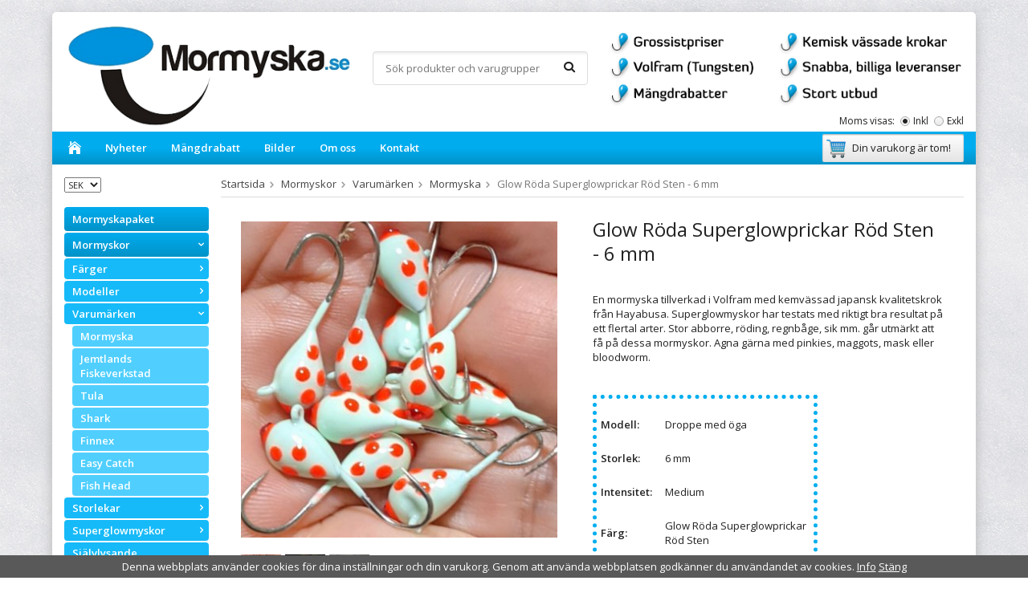

--- FILE ---
content_type: text/html; charset=UTF-8
request_url: https://mormyska.se/mormyskor/varumarken/mormyska/glow-roda-superglowprickar-rod-sten-6-mm/
body_size: 21876
content:
<!doctype html>
<html lang="sv" class="">
<head>
	<meta http-equiv="content-type" content="text/html; charset=utf-8">

	<title>Glow Röda Superglowprickar Röd Sten - 6 mm</title>

	<meta name="description" content="En mormyska tillverkad i Volfram med kemvässad japansk kvalitetskrok från Hayabusa. Superglowmyskor har testats med riktigt bra resultat på ett flertal arter. Stor abborre, röding, regnbåge, sik mm. går utmärkt att få på dessa mormyskor.">
	<meta name="keywords" content="">
	<meta name="robots" content="index, follow">
				<meta name="viewport" content="width=device-width, initial-scale=1">
				<!-- WIKINGGRUPPEN 8.5.3 -->

	<link rel="shortcut icon" href="/favicon.png">
	<link rel="stylesheet" href="//fonts.googleapis.com/css?family=Open+Sans:400italic,600italic,700italic,400,600,700">
	<link rel="stylesheet" href="//wgrremote.se/fonts/wgr-icons/1.0/wgr-icons.min.css">
	<link rel="stylesheet" href="/frontend/view_desktop/css/compiled249.css">
	<script src="https://use.typekit.net/ppi1dte.js"></script>
	<script>try{Typekit.load({ async: true });}catch(e){}</script>
	<link rel="canonical" href="https://mormyska.se/mormyskor/varumarken/mormyska/glow-roda-superglowprickar-rod-sten-6-mm/">
<meta name="google-site-verification" content="3as_iEZKqzPvU2hUgI_wzmlxkMrCL5GDWvBVcb_SBDQ" />

<!-- Meta Pixel Code -->
<script>
!function(f,b,e,v,n,t,s)
{if(f.fbq)return;n=f.fbq=function(){n.callMethod?
n.callMethod.apply(n,arguments):n.queue.push(arguments)};
if(!f._fbq)f._fbq=n;n.push=n;n.loaded=!0;n.version='2.0';
n.queue=[];t=b.createElement(e);t.async=!0;
t.src=v;s=b.getElementsByTagName(e)[0];
s.parentNode.insertBefore(t,s)}(window, document,'script',
'https://connect.facebook.net/en_US/fbevents.js');
fbq('init', '297407763085579');
fbq('track', 'PageView');
</script>
<noscript><img height="1" width="1" style="display:none"
src="https://www.facebook.com/tr?id=297407763085579&ev=PageView&noscript=1"
/></noscript>
<!-- End Meta Pixel Code -->

<style>
        /* Special sections */
        .tips-box {
            background-color: #eaf2f8;
            border-left: 4px solid #3498db;
            padding: 15px;
            margin: 20px 0;
            border-radius: 0 4px 4px 0;
        }
        
        .important-box {
            background-color: #fdedec;
            border-left: 4px solid #e74c3c;
            padding: 15px;
            margin: 20px 0;
            border-radius: 0 4px 4px 0;
        }
        
        /* Measurement boxes */
        .measurement-box {
            background-color: #f9f9f9;
            border: 1px solid #ddd;
            border-radius: 5px;
            padding: 20px;
            margin-bottom: 20px;
            display: flex;
            flex-direction: column;
        }
        
        .measurement-box h3 {
            margin-top: 0;
            color: #2874a6;
            border-bottom: 1px solid #eee;
            padding-bottom: 10px;
        }
        
        .comparison-table {
            width: 100%;
            border-collapse: collapse;
            margin: 20px 0;
        }
        
        .comparison-table th {
            background-color: #0296CD;
            color: white;
            text-align: left;
            padding: 10px;
        }
        
        .comparison-table td {
            border: 1px solid #ddd;
            padding: 10px;
        }
        
        .comparison-table tr:nth-child(even) {
            background-color: #f2f2f2;
        }
        
        .image-placeholder {
            background-color: #eee;
            height: 200px;
            display: flex;
            align-items: center;
            justify-content: center;
            margin: 20px 0;
            border-radius: 5px;
        }
        
        /* Footer */
        footer {
            background-color: #1a5276;
            color: white;
            padding: 20px 0;
            margin-top: 30px;
            text-align: center;
        }
        
        /* Responsive tweaks */
        @media (max-width: 768px) {
            nav ul {
                flex-direction: column;
            }
            
            nav ul li {
                margin-bottom: 10px;
            }
            
            main {
                padding: 20px;
            }
        }

    .intro {
      font-size: 1.1em;
      line-height: 1.8;
      margin-bottom: 30px;
    }
    .tip-box {
      background-color: #f5f8f2;
      border-left: 4px solid #2c5e1a;
      padding: 15px;
      margin: 20px 0;
    }
    .conclusion {
      background-color: #f0f0f0;
      padding: 20px;
      border-radius: 5px;
      margin-top: 30px;
    }

    </style><link rel="stylesheet" type="text/css" href="/js/jquery.fancybox-2.15/jquery.fancybox.css" media="screen"><meta property="og:title" content="Glow Röda Superglowprickar Röd Sten - 6 mm"/>
			<meta property="og:description" content="En mormyska tillverkad i Volfram med kemvässad japansk kvalitetskrok från Hayabusa. Superglowmyskor har testats med riktigt bra resultat på ett flertal arter. Stor abborre, röding, regnbåge, sik mm. går utmärkt att få på dessa mormyskor. Agna gärna med pinkies, maggots, mask eller bloodworm. Modell:Droppe med ögaStorlek:6 mmIntensitet:MediumFärg:Glow Röda Superglowprickar Röd StenVarumärke:MormyskaKrok:Kemvässad HayabusaVikt:3,20 gram "/>
			<meta property="og:type" content="product"/>
			<meta property="og:url" content="https://mormyska.se/mormyskor/varumarken/mormyska/glow-roda-superglowprickar-rod-sten-6-mm/"/>
			<meta property="og:site_name" content="Mormyska.se"/>
			<meta property="product:retailer_item_id" content="MO060SGL25"/><meta property="product:price:amount" content="38" />
					<meta property="product:price:currency" content="SEK" /><meta property="product:availability" content="oos" /><meta property="og:image" content="https://mormyska.se/images/zoom/mo060sgl25-hand.jpg"/><meta property="og:image" content="https://mormyska.se/images/zoom/mo060sgl25-natt.jpg"/><meta property="og:image" content="https://mormyska.se/images/zoom/mo060sgl25.jpg"/></head>
	<body itemscope itemtype="http://schema.org/ItemPage"><div id="fb-root"></div><script>
			if (typeof dataLayer == 'undefined') {var dataLayer = [];} dataLayer.push({"ecommerce":{"currencyCode":"SEK","detail":{"products":[{"name":"Glow R\u00f6da Superglowprickar R\u00f6d Sten - 6 mm","id":2119,"price":38,"category":"mormyskor\/varumarken\/mormyska"}]}}}); dataLayer.push({"event":"fireRemarketing","remarketing_params":{"ecomm_prodid":"F0C2589","ecomm_category":"mormyskor\/varumarken\/mormyska","ecomm_totalvalue":38,"isSaleItem":false,"ecomm_pagetype":"product"}}); (function(w,d,s,l,i){w[l]=w[l]||[];w[l].push({'gtm.start':
			new Date().getTime(),event:'gtm.js'});var f=d.getElementsByTagName(s)[0],
			j=d.createElement(s),dl=l!='dataLayer'?'&l='+l:'';j.async=true;j.src=
			'//www.googletagmanager.com/gtm.js?id='+i+dl;f.parentNode.insertBefore(j,f);
			})(window,document,'script','dataLayer','G-8MQWBEEN5R');
			</script>	<div class="l-mobile-header">
		<button class="neutral-btn mini-menu js-touch-area"><i class="wgr-icon icon-navicon"></i></button>
		<button class="neutral-btn mini-search js-touch-area"><i class="wgr-icon icon-search"></i></button>
		<div class="mini-site-logo">
			<a href="/"><img src="/frontend/view_desktop/design/logos/logo_sv.png" class="mini-site-logo" alt="Mormyska.se"></a>
			<div class="mini-cart-info"><span class="mini-cart-info-text">Produkten har blivit tillagd i varukorgen</span></div>
		</div>
		<button class="neutral-btn mini-cart js-touch-area" onclick="goToURL('/checkout')"><div class="mini-cart-inner"><i class="wgr-icon icon-cart"></i></div></button>
	</div>
	<div class="page">
<div class="l-holder clearfix">
	<div class="l-header clearfix">
		<div class="l-header-logo">
			<a class="site-logo" href="/"><img src="/frontend/view_desktop/design/logos/logo_sv.png" alt="Mormyska.se"></a>
		</div>

		<div class="l-header-search">
			<!-- Search Box -->
			<form method="get" action="/search/" class="site-search input-highlight input-table input-table--middle" itemprop="potentialAction" itemscope itemtype="http://schema.org/SearchAction">
				<meta itemprop="target" content="https://mormyska.se/search/?q={q}"/>
				<input type="hidden" name="lang" value="sv">
				<div class="input-table__item stretched">
					<input type="search" autocomplete="off" value="" name="q" class="js-autocomplete-input neutral-btn stretched site-search__input" placeholder="Sök produkter och varugrupper" required itemprop="query-input">
					<div class="is-autocomplete-spinner"></div>
					<i class="is-autocomplete-clear wgr-icon icon-times-circle"></i>
				</div>
				<div class="input-table__item">
				    <button type="submit" class="neutral-btn site-search__btn"><i class="wgr-icon icon-search"></i></button>
				</div>
			</form>
		</div>

		<div class="site-banner">
        	<p><img alt="" src="/userfiles/images/Untitled-2.png"></p>        </div>
					<form class="vat-selector" action="#" method="get" onsubmit="return false">
				<span class="vat-selector-title">Moms visas:</span>
									<input type="radio" name="vatsetting" value="inkl" id="vatsetting_inkl"
							onclick="setVATSetting('inkl')"
							 checked>
					<label onclick="setVATSetting('inkl')" for="vatsetting_inkl">Inkl</label>
					<input type="radio" name="vatsetting" value="exkl" id="vatsetting_exkl"
							onclick="setVATSetting('exkl')"
							>
					<label onclick="setVATSetting('exkl')" for="vatsetting_exkl">Exkl</label>
								</form> <!-- End .vat-selector -->
			
	</div><!-- End .l-header -->

	<div class="l-menubar clearfix">
					<ul class="nav-float site-nav">
				<li class="site-nav__home"><a href="/"><i class="wgr-icon icon-home"></i></a></li>

				
				<li class="hide-for-xlarge"><a href="/news/">Nyheter</a></li>

				<li class="hide-for-xlarge"><a href="/info/mangdrabatt/">Mängdrabatt</a></li>

				<li class="hide-for-xlarge"><a href="/info/bilder/">Bilder</a></li>
                
				<li><a href="/info/om-oss/">Om oss</a></li>
				
				<li><a href="/contact/">Kontakt</a></li>
			</ul><!--End .site-nav -->
						<div id="topcart-holder">
				<div id="topcart-area">
					<i class="wgr-icon icon-cart topcart-font-icon"></i><img src="/frontend/view_desktop/design/topcart_cartsymbol.png" class="topcart-icon" alt="Cart">Din varukorg är tom!&nbsp;&nbsp;<div id="topcart-hoverarea"></div>				</div>
			</div>
			<div id="popcart">
							</div>
				</div> <!-- End .l-menubar -->

	<div class="l-content clearfix">
		<div class="l-sidebar-primary">

							<div>
					<form class="lang-changer" name="valutaval" action="javascript:void(0)">
													<select class="wipe" name="valuta" onchange="setCurrency(this.options[this.selectedIndex].text)">
																	<option >EUR</option>
																		<option >NOK</option>
																		<option  selected>SEK</option>
																</select>
												</form>
					<br>
				</div>
				
			<!-- Categories -->
			<div class="module module__main-list">
				<div class="module__body wipe">
					<ul class="listmenu listmenu-0"><li>
				<a href="/mormyskapaket/" title="Mormyskapaket">Mormyskapaket</a></li><li class="is-listmenu-opened">
				<a class="selected" href="/mormyskor/" title="Mormyskor">Mormyskor<i class="menu-node js-menu-node wgr-icon icon-arrow-down5" data-arrows="icon-arrow-down5 icon-arrow-right5"></i></a><ul class="listmenu listmenu-1"><li>
				<a href="/mormyskor/farger/" title="Färger">Färger<i class="menu-node js-menu-node wgr-icon icon-arrow-right5" data-arrows="icon-arrow-down5 icon-arrow-right5"></i></a><ul class="listmenu listmenu-2"><li>
				<a href="/mormyskor/farger/rod-superglow-med-glodande-neongul-rom/" title="Röd Superglow med Glödande Neongul Rom">Röd Superglow med Glödande Neongul Rom</a></li><li>
				<a href="/mormyskor/farger/vit-superglow-med-glodande-rod-rom/" title="Vit Superglow med Glödande Röd Rom">Vit Superglow med Glödande Röd Rom</a></li><li>
				<a href="/mormyskor/farger/bla-superglow-med-glodande-rosa-rom/" title="Blå Superglow med Glödande Rosa Rom">Blå Superglow med Glödande Rosa Rom</a></li><li>
				<a href="/mormyskor/farger/svart-med-glodande-rod-rom/" title="Svart med Glödande Röd Rom">Svart med Glödande Röd Rom</a></li><li>
				<a href="/mormyskor/farger/svart-med-glodande-orange-rom/" title="Svart med Glödande Orange Rom">Svart med Glödande Orange Rom</a></li><li>
				<a href="/mormyskor/farger/motorolja-med-brun-rod-glittrande-rom/" title="Motorolja med Brun Röd Glittrande Rom,">Motorolja med Brun Röd Glittrande Rom,</a></li><li>
				<a href="/mormyskor/farger/rod-fluo-med-glodande-gul-rom/" title="Röd Fluo med Glödande Gul Rom">Röd Fluo med Glödande Gul Rom</a></li><li>
				<a href="/mormyskor/farger/gul-fluo-med-glodande-orange-rom/" title="Gul Fluo med Glödande Orange Rom">Gul Fluo med Glödande Orange Rom</a></li><li>
				<a href="/mormyskor/farger/glodande-albino-med-rom/" title="Glödande Albino med Rom">Glödande Albino med Rom</a></li><li>
				<a href="/mormyskor/farger/skimrande-koppar-med-roda-och-gula-glodande-prickar-i-rom/" title="Skimrande Koppar med Röda och Gula Glödande Prickar i Rom">Skimrande Koppar med Röda och Gula Glödande Prickar i Rom</a></li><li>
				<a href="/mormyskor/farger/blodrod-med-brun-rod-glittrande-rom/" title="Blodröd med Brun Röd Glittrande Rom">Blodröd med Brun Röd Glittrande Rom</a></li><li>
				<a href="/mormyskor/farger/turkos-med-guld-glittrande-rom/" title="Turkos med Guld Glittrande Rom">Turkos med Guld Glittrande Rom</a></li><li>
				<a href="/mormyskor/farger/svart-med-glodande-bla-rom/" title="Svart med Glödande Blå Rom">Svart med Glödande Blå Rom</a></li><li>
				<a href="/mormyskor/farger/lime-parlemor-med-glodande-gron-rom/" title="Lime Pärlemor med Glödande Grön Rom">Lime Pärlemor med Glödande Grön Rom</a></li><li>
				<a href="/mormyskor/farger/koppar-med-regnbagsskimrande-rom/" title="Koppar med Regnbågsskimrande Rom">Koppar med Regnbågsskimrande Rom</a></li><li>
				<a href="/mormyskor/farger/skimrande-gron-med-vit-glodande-rom/" title="Skimrande Grön med Vit Glödande Rom">Skimrande Grön med Vit Glödande Rom</a></li><li>
				<a href="/mormyskor/farger/glow-med-glodande-rosa-rom/" title="Glow med Glödande Rosa Rom">Glow med Glödande Rosa Rom</a></li><li>
				<a href="/mormyskor/farger/rosa-fluo-med-glodande-gron-rom/" title="Rosa Fluo med Glödande Grön Rom">Rosa Fluo med Glödande Grön Rom</a></li><li>
				<a href="/mormyskor/farger/hologlitter-med-glodande-turkos-rom/" title="Hologlitter med Glödande Turkos Rom">Hologlitter med Glödande Turkos Rom</a></li><li>
				<a href="/mormyskor/farger/ljusorange-med-glodande-svart-rom/" title="Ljusorange med Glödande Svart Rom">Ljusorange med Glödande Svart Rom</a></li><li>
				<a href="/mormyskor/farger/violett-med-glodande-fuchsia-rom/" title="Violett med Glödande Fuchsia Rom">Violett med Glödande Fuchsia Rom</a></li><li>
				<a href="/mormyskor/farger/regnbagsskimrande-silverglitter/" title="Regnbågsskimrande Silverglitter">Regnbågsskimrande Silverglitter</a></li><li>
				<a href="/mormyskor/farger/svart-regnbagsskimrande-glitter/" title="Svart Regnbågsskimrande Glitter">Svart Regnbågsskimrande Glitter</a></li><li>
				<a href="/mormyskor/farger/regnbagsskimrande-guldglitter/" title="Regnbågsskimrande Guldglitter">Regnbågsskimrande Guldglitter</a></li><li>
				<a href="/mormyskor/farger/brunsvart-med-regnbagsskimrande-rott-glitter/" title="Brunsvart med Regnbågsskimrande Rött Glitter">Brunsvart med Regnbågsskimrande Rött Glitter</a></li><li>
				<a href="/mormyskor/farger/svart-med-lomskt-skimrande-silverglitter/" title="Svart med Lömskt Skimrande Silverglitter">Svart med Lömskt Skimrande Silverglitter</a></li><li>
				<a href="/mormyskor/farger/ljusrod-gula-prickar/" title="Ljusröd Gula Prickar">Ljusröd Gula Prickar</a></li><li>
				<a href="/mormyskor/farger/gul-fluo-blodroda-prickar/" title="Gul Fluo Blodröda Prickar">Gul Fluo Blodröda Prickar</a></li><li>
				<a href="/mormyskor/farger/svart-med-roda-superglowprickar/" title="Svart med Röda Superglowprickar">Svart med Röda Superglowprickar</a></li><li>
				<a href="/mormyskor/farger/gul-rod-rosa-med-rander-glow/" title="Gul/Röd/Rosa med Ränder Glow!">Gul/Röd/Rosa med Ränder Glow!</a></li><li>
				<a href="/mormyskor/farger/glodande-het-tiger/" title="Glödande Het Tiger">Glödande Het Tiger</a></li><li>
				<a href="/mormyskor/farger/glodande-papagoja-med-svarta-rander/" title="Glödande Papagoja med Svarta Ränder">Glödande Papagoja med Svarta Ränder</a></li><li>
				<a href="/mormyskor/farger/gul-fluo-med-svarta-prickar/" title="Gul Fluo med Svarta Prickar">Gul Fluo med Svarta Prickar</a></li><li>
				<a href="/mormyskor/farger/blodrod-sma-gula-prickar/" title="Blodröd Små Gula Prickar">Blodröd Små Gula Prickar</a></li><li>
				<a href="/mormyskor/farger/gul-sma-blodroda-prickar/" title="Gul Små Blodröda Prickar">Gul Små Blodröda Prickar</a></li><li>
				<a href="/mormyskor/farger/orange-fluo-gula-prickar/" title="Orange Fluo Gula Prickar">Orange Fluo Gula Prickar</a></li><li>
				<a href="/mormyskor/farger/gron-gul-orange/" title="Grön/Gul/Orange">Grön/Gul/Orange</a></li><li>
				<a href="/mormyskor/farger/gron-gul-orange-med-svarta-rander/" title="Grön/Gul/Orange med Svarta Ränder">Grön/Gul/Orange med Svarta Ränder</a></li><li>
				<a href="/mormyskor/farger/gul-rod-rosa-med-svarta-prickar-glow/" title="Gul/Röd/Rosa med Svarta Prickar Glow!">Gul/Röd/Rosa med Svarta Prickar Glow!</a></li><li>
				<a href="/mormyskor/farger/silvervit-rosa-med-svarta-rander-glow/" title="Silvervit/Rosa med Svarta Ränder Glow">Silvervit/Rosa med Svarta Ränder Glow</a></li><li>
				<a href="/mormyskor/farger/gul-fluo-roda-och-grona-prickar-glow/" title="Gul Fluo Röda och Gröna Prickar Glow">Gul Fluo Röda och Gröna Prickar Glow</a></li><li>
				<a href="/mormyskor/farger/svart-guld/" title="Svart Guld">Svart Guld</a></li><li>
				<a href="/mormyskor/farger/silver-med-vinrod-sten/" title="Silver med Vinröd Sten">Silver med Vinröd Sten</a></li><li>
				<a href="/mormyskor/farger/neonrosa-metallic-med-bla-sten/" title="Neonrosa Metallic med Blå Sten">Neonrosa Metallic med Blå Sten</a></li><li>
				<a href="/mormyskor/farger/neongul-metallic-med-rod-sten/" title="Neongul Metallic med Röd Sten">Neongul Metallic med Röd Sten</a></li><li>
				<a href="/mormyskor/farger/vit-med-blodroda-prickar/" title="Vit med Blodröda Prickar">Vit med Blodröda Prickar</a></li><li>
				<a href="/mormyskor/farger/lila-med-gula-prickar/" title="Lila med Gula Prickar">Lila med Gula Prickar</a></li><li>
				<a href="/mormyskor/farger/mork-tiger-glow/" title="Mörk Tiger Glow!">Mörk Tiger Glow!</a></li><li>
				<a href="/mormyskor/farger/guld-med-nickelrygg-och-svart-krok/" title="Guld med Nickelrygg och Svart Krok">Guld med Nickelrygg och Svart Krok</a></li><li>
				<a href="/mormyskor/farger/svart-silver-0/" title="Svart Silver">Svart Silver</a></li><li>
				<a href="/mormyskor/farger/orange-kaviar-glow/" title="Orange Kaviar Glow">Orange Kaviar Glow</a></li><li>
				<a href="/mormyskor/farger/rosa-kaviar-glow/" title="Rosa Kaviar Glow">Rosa Kaviar Glow</a></li><li>
				<a href="/mormyskor/farger/gron-kaviar-glow/" title="Grön Kaviar Glow">Grön Kaviar Glow</a></li><li>
				<a href="/mormyskor/farger/vit-gron-kaviar-glow/" title="Vit Grön Kaviar Glow">Vit Grön Kaviar Glow</a></li><li>
				<a href="/mormyskor/farger/orange-kaviar-svart/" title="Orange Kaviar Svart">Orange Kaviar Svart</a></li><li>
				<a href="/mormyskor/farger/gron-kaviar-svart/" title="Grön Kaviar Svart">Grön Kaviar Svart</a></li><li>
				<a href="/mormyskor/farger/gul-kaviar-svart/" title="Gul Kaviar Svart">Gul Kaviar Svart</a></li><li>
				<a href="/mormyskor/farger/rosa-kaviar-svart/" title="Rosa Kaviar Svart">Rosa Kaviar Svart</a></li><li>
				<a href="/mormyskor/farger/svart-gul-kaviarparla-glow/" title="Svart Gul Kaviarpärla Glow">Svart Gul Kaviarpärla Glow</a></li><li>
				<a href="/mormyskor/farger/svart-vit-kaviarparla-glow/" title="Svart Vit Kaviarpärla Glow">Svart Vit Kaviarpärla Glow</a></li><li>
				<a href="/mormyskor/farger/svart-orange-kaviarparla-glow/" title="Svart Orange Kaviarpärla Glow">Svart Orange Kaviarpärla Glow</a></li><li>
				<a href="/mormyskor/farger/svart-rosa-kaviarparla-glow/" title="Svart Rosa Kaviarpärla Glow">Svart Rosa Kaviarpärla Glow</a></li><li>
				<a href="/mormyskor/farger/svart-violett-kaviarparla-glow/" title="Svart Violett Kaviarpärla Glow">Svart Violett Kaviarpärla Glow</a></li><li>
				<a href="/mormyskor/farger/neongul-metallic/" title="Neongul Metallic">Neongul Metallic</a></li><li>
				<a href="/mormyskor/farger/rod-gul-vit-bla-med-glow/" title="Röd/Gul/Vit/Blå med Glow">Röd/Gul/Vit/Blå med Glow</a></li><li>
				<a href="/mormyskor/farger/gron-gul-svart-med-har/" title="Grön/Gul/Svart med Hår">Grön/Gul/Svart med Hår</a></li><li>
				<a href="/mormyskor/farger/guld-rod-svart-med-har/" title="Guld/Röd/Svart med Hår">Guld/Röd/Svart med Hår</a></li><li>
				<a href="/mormyskor/farger/svart-rod-gul-med-rod-sten/" title="Svart/Röd/Gul med Röd Sten">Svart/Röd/Gul med Röd Sten</a></li><li>
				<a href="/mormyskor/farger/svart-med-parlor-och-kedja/" title="Svart med Pärlor och Kedja">Svart med Pärlor och Kedja</a></li><li>
				<a href="/mormyskor/farger/guld-med-vit-och-rod-sten/" title="Guld med Vit och Röd Sten">Guld med Vit och Röd Sten</a></li><li>
				<a href="/mormyskor/farger/silver-rod-bla-gul-med-rod-sten/" title="Silver/Röd/Blå/Gul med Röd Sten">Silver/Röd/Blå/Gul med Röd Sten</a></li><li>
				<a href="/mormyskor/farger/rosa-gul-rod-glow-svarta-rander/" title="Rosa/Gul/Röd/Glow Svarta Ränder">Rosa/Gul/Röd/Glow Svarta Ränder</a></li><li>
				<a href="/mormyskor/farger/nyckelpiga-med-vit-sten/" title="Nyckelpiga med Vit Sten">Nyckelpiga med Vit Sten</a></li><li>
				<a href="/mormyskor/farger/matt-svart/" title="Matt Svart">Matt Svart</a></li><li>
				<a href="/mormyskor/farger/bla-papegoja-prickar-glow-kedja-med-parla/" title="Blå Papegoja Prickar/Glow Kedja med Pärla">Blå Papegoja Prickar/Glow Kedja med Pärla</a></li><li>
				<a href="/mormyskor/farger/lila-metallic/" title="Lila Metallic">Lila Metallic</a></li><li>
				<a href="/mormyskor/farger/mork-rosa-metallic/" title="Mörk Rosa Metallic">Mörk Rosa Metallic</a></li><li>
				<a href="/mormyskor/farger/bla-violett-metallic/" title="Blå-Violett Metallic">Blå-Violett Metallic</a></li><li>
				<a href="/mormyskor/farger/bla-glow-rott-oga-kedja-med-parla/" title="Blå Glow/Rött Öga Kedja med Pärla">Blå Glow/Rött Öga Kedja med Pärla</a></li><li>
				<a href="/mormyskor/farger/gul-vit-rod-glow-prickar-kedja-med-parla/" title="Gul/Vit/Röd/Glow Prickar Kedja med Pärla">Gul/Vit/Röd/Glow Prickar Kedja med Pärla</a></li><li>
				<a href="/mormyskor/farger/nyckelpiga-papegoja-glow-kedja-med-parla/" title="Nyckelpiga/Papegoja/Glow Kedja med Pärla">Nyckelpiga/Papegoja/Glow Kedja med Pärla</a></li><li>
				<a href="/mormyskor/farger/silver-rod-gron-med-vit-sten/" title="Silver/Röd/Grön med Vit Sten">Silver/Röd/Grön med Vit Sten</a></li><li>
				<a href="/mormyskor/farger/silver-gul-rod-med-vit-sten/" title="Silver/Gul/Röd med Vit Sten">Silver/Gul/Röd med Vit Sten</a></li><li>
				<a href="/mormyskor/farger/silver-rosa-turkos-glowoga/" title="Silver/Rosa-Turkos Glowöga">Silver/Rosa-Turkos Glowöga</a></li><li>
				<a href="/mormyskor/farger/guld-rod-gul/" title="Guld/Röd/Gul">Guld/Röd/Gul</a></li><li>
				<a href="/mormyskor/farger/svart-bla-metallic/" title="Svart/Blå Metallic">Svart/Blå Metallic</a></li><li>
				<a href="/mormyskor/farger/guld-rosa-glow-med-rod-sten/" title="Guld/Rosa Glow med Röd Sten">Guld/Rosa Glow med Röd Sten</a></li><li>
				<a href="/mormyskor/farger/brons/" title="Brons">Brons</a></li><li>
				<a href="/mormyskor/farger/gul-metallic/" title="Gul Metallic">Gul Metallic</a></li><li>
				<a href="/mormyskor/farger/bla-papegoja-svarta-rander-glow-2/" title="Blå Papegoja Svarta Ränder Glow 2!">Blå Papegoja Svarta Ränder Glow 2!</a></li><li>
				<a href="/mormyskor/farger/papegoja-med-rander-och-har/" title="Papegoja med Ränder och Hår">Papegoja med Ränder och Hår</a></li><li>
				<a href="/mormyskor/farger/svart-gul-vita-prickar-vit-sten/" title="Svart/Gul Vita Prickar Vit Sten">Svart/Gul Vita Prickar Vit Sten</a></li><li>
				<a href="/mormyskor/farger/glow-roda-prickar-rod-sten/" title="Glow Röda Prickar Röd Sten">Glow Röda Prickar Röd Sten</a></li><li>
				<a href="/mormyskor/farger/gul-rod-med-rod-sten/" title="Gul/Röd med Röd Sten">Gul/Röd med Röd Sten</a></li><li>
				<a href="/mormyskor/farger/gron-rott-oga-rod-sten/" title="Grön Rött Öga Röd Sten">Grön Rött Öga Röd Sten</a></li><li>
				<a href="/mormyskor/farger/nyckelpiga-gron-vit-sten-glow/" title="Nyckelpiga/Grön Vit Sten Glow">Nyckelpiga/Grön Vit Sten Glow</a></li><li>
				<a href="/mormyskor/farger/gul-roda-prickar-rod-sten/" title="Gul Röda Prickar Röd Sten">Gul Röda Prickar Röd Sten</a></li><li>
				<a href="/mormyskor/farger/rod-svart-med-guldglitter/" title="Röd/Svart med Guldglitter">Röd/Svart med Guldglitter</a></li><li>
				<a href="/mormyskor/farger/rod-med-guldglitter/" title="Röd med Guldglitter">Röd med Guldglitter</a></li><li>
				<a href="/mormyskor/farger/svart-med-guldglitter/" title="Svart med Guldglitter">Svart med Guldglitter</a></li><li>
				<a href="/mormyskor/farger/glow-med-guldglitter/" title="Glow med Guldglitter">Glow med Guldglitter</a></li><li>
				<a href="/mormyskor/farger/svart-med-kedja-svart-parla/" title="Svart med Kedja Svart Pärla">Svart med Kedja Svart Pärla</a></li><li>
				<a href="/mormyskor/farger/gul-glow-med-rander/" title="Gul/Glow med Ränder">Gul/Glow med Ränder</a></li><li>
				<a href="/mormyskor/farger/rosa-gron-med-rander-glow/" title="Rosa/Grön med Ränder Glow!">Rosa/Grön med Ränder Glow!</a></li><li>
				<a href="/mormyskor/farger/nyckelpiga-papegoja-glow/" title="Nyckelpiga/Papegoja/Glow">Nyckelpiga/Papegoja/Glow</a></li><li>
				<a href="/mormyskor/farger/guld-med-kedja-rod-parla/" title="Guld med Kedja Röd Pärla">Guld med Kedja Röd Pärla</a></li><li>
				<a href="/mormyskor/farger/papegoja-med-svarta-rander-2/" title="Papegoja med Svarta Ränder 2">Papegoja med Svarta Ränder 2</a></li><li>
				<a href="/mormyskor/farger/vit-svart-gron-med-glow/" title="Vit/Svart/Grön med Glow">Vit/Svart/Grön med Glow</a></li><li>
				<a href="/mormyskor/farger/gul-gron-rod/" title="Gul/Grön/Röd">Gul/Grön/Röd</a></li><li>
				<a href="/mormyskor/farger/svart-med-rod-sten/" title="Svart med Röd Sten">Svart med Röd Sten</a></li><li>
				<a href="/mormyskor/farger/rosa-vit-glow/" title="Rosa/Vit Glow!">Rosa/Vit Glow!</a></li><li>
				<a href="/mormyskor/farger/guld-med-kedja-gul-parla/" title="Guld med Kedja Gul Pärla">Guld med Kedja Gul Pärla</a></li><li>
				<a href="/mormyskor/farger/rod-gul-bla-med-svarta-flackar/" title="Röd/Gul/Blå med Svarta Fläckar">Röd/Gul/Blå med Svarta Fläckar</a></li><li>
				<a href="/mormyskor/farger/gron-gul-rod-svarta-rander-glow/" title="Grön/Gul/Röd Svarta Ränder Glow!">Grön/Gul/Röd Svarta Ränder Glow!</a></li><li>
				<a href="/mormyskor/farger/orange-gul-med-svarta-prickar-glow/" title="Orange/Gul med Svarta Prickar Glow!">Orange/Gul med Svarta Prickar Glow!</a></li><li>
				<a href="/mormyskor/farger/gul-rod-med-prickar-rod-sten/" title="Gul/Röd med Prickar Röd Sten">Gul/Röd med Prickar Röd Sten</a></li><li>
				<a href="/mormyskor/farger/bla-papegoja-med-prickar-glow/" title="Blå Papegoja med Prickar Glow!">Blå Papegoja med Prickar Glow!</a></li><li>
				<a href="/mormyskor/farger/rod-fluo-vit-parlemor/" title="Röd Fluo/Vit Pärlemor">Röd Fluo/Vit Pärlemor</a></li><li>
				<a href="/mormyskor/farger/gul-rod-glow-med-svarta-prickar/" title="Gul/Röd/Glow med Svarta Prickar">Gul/Röd/Glow med Svarta Prickar</a></li><li>
				<a href="/mormyskor/farger/vit-rod-bla-lila-glow/" title="Vit/Röd/Blå/Lila Glow!">Vit/Röd/Blå/Lila Glow!</a></li><li>
				<a href="/mormyskor/farger/svart-med-kedja-rod-parla/" title="Svart Med Kedja Röd Pärla">Svart Med Kedja Röd Pärla</a></li><li>
				<a href="/mormyskor/farger/nyckelpiga-vit-sten-glow/" title="Nyckelpiga Vit Sten Glow">Nyckelpiga Vit Sten Glow</a></li><li>
				<a href="/mormyskor/farger/gul-rod-med-svarta-prickar/" title="Gul/Röd med Svarta Prickar">Gul/Röd med Svarta Prickar</a></li><li>
				<a href="/mormyskor/farger/guld-med-kedja-svart-parla/" title="Guld med Kedja Svart Pärla">Guld med Kedja Svart Pärla</a></li><li>
				<a href="/mormyskor/farger/svart-rod-med-vit-sten/" title="Svart/Röd med Vit Sten">Svart/Röd med Vit Sten</a></li><li>
				<a href="/mormyskor/farger/bla-papegoja-med-rander-glow/" title="Blå Papegoja med Ränder Glow!">Blå Papegoja med Ränder Glow!</a></li><li>
				<a href="/mormyskor/farger/svart-rod-gul-med-vit-sten/" title="Svart/Röd/Gul med Vit Sten">Svart/Röd/Gul med Vit Sten</a></li><li>
				<a href="/mormyskor/farger/rod-gul-vit-glow-med-svarta-rander/" title="Röd/Gul/Vit Glow med Svarta Ränder">Röd/Gul/Vit Glow med Svarta Ränder</a></li><li>
				<a href="/mormyskor/farger/glodande-papegoja/" title="Glödande Papegoja">Glödande Papegoja</a></li><li>
				<a href="/mormyskor/farger/guld-vit-glow-med-rod-sten/" title="Guld/Vit Glow med Röd Sten">Guld/Vit Glow med Röd Sten</a></li><li>
				<a href="/mormyskor/farger/silver-rosa-glow-med-rod-sten/" title="Silver/Rosa Glow med Röd Sten">Silver/Rosa Glow med Röd Sten</a></li><li>
				<a href="/mormyskor/farger/silver-bla-glow-med-rod-sten/" title="Silver/Blå Glow med Röd Sten">Silver/Blå Glow med Röd Sten</a></li><li>
				<a href="/mormyskor/farger/guld-med-rod-sten/" title="Guld med Röd Sten">Guld med Röd Sten</a></li><li>
				<a href="/mormyskor/farger/koppar-rosa-gul-turkos-svart/" title="Koppar-Rosa-Gul-Turkos-Svart">Koppar-Rosa-Gul-Turkos-Svart</a></li><li>
				<a href="/mormyskor/farger/regnbagsmetallic/" title="Regnbågsmetallic">Regnbågsmetallic</a></li><li>
				<a href="/mormyskor/farger/svart-nickel-med-gul-rott-oga/" title="Svart Nickel med Gul-Rött Öga">Svart Nickel med Gul-Rött Öga</a></li><li>
				<a href="/mormyskor/farger/rod-fluo-med-orange-garn/" title="Röd Fluo med Orange Garn">Röd Fluo med Orange Garn</a></li><li>
				<a href="/mormyskor/farger/papegoja-med-orange-garn/" title="Papegoja med Orange Garn">Papegoja med Orange Garn</a></li><li>
				<a href="/mormyskor/farger/nyckelpiga-med-orange-garn/" title="Nyckelpiga med Orange Garn">Nyckelpiga med Orange Garn</a></li><li>
				<a href="/mormyskor/farger/koppar-med-orange-garn/" title="Koppar med Orange Garn">Koppar med Orange Garn</a></li><li>
				<a href="/mormyskor/farger/gul-rod-clown/" title="Gul-Röd Clown">Gul-Röd Clown</a></li><li>
				<a href="/mormyskor/farger/svart-gul-fluo-med-gul-haka/" title="Svart-Gul Fluo med Gul Haka">Svart-Gul Fluo med Gul Haka</a></li><li>
				<a href="/mormyskor/farger/glow-med-svarta-rander/" title="Glow med Svarta Ränder">Glow med Svarta Ränder</a></li><li>
				<a href="/mormyskor/farger/gul-fluo-med-svarta-rander/" title="Gul Fluo med Svarta Ränder">Gul Fluo med Svarta Ränder</a></li><li>
				<a href="/mormyskor/farger/rod-fluo-med-svarta-rander/" title="Röd Fluo med Svarta Ränder">Röd Fluo med Svarta Ränder</a></li><li>
				<a href="/mormyskor/farger/rod-brun-med-gront-glitter/" title="Röd Brun med Grönt Glitter">Röd Brun med Grönt Glitter</a></li><li>
				<a href="/mormyskor/farger/papegoja-med-silver-rygg/" title="Papegoja med Silver Rygg">Papegoja med Silver Rygg</a></li><li>
				<a href="/mormyskor/farger/gul-rod-silver-med-svarta-rander-glow/" title="Gul-Röd-Silver med Svarta Ränder Glow!">Gul-Röd-Silver med Svarta Ränder Glow!</a></li><li>
				<a href="/mormyskor/farger/fluo-rod-med-svarta-prickar/" title="Fluo Röd med Svarta Prickar">Fluo Röd med Svarta Prickar</a></li><li>
				<a href="/mormyskor/farger/svart-med-guldrander/" title="Svart med Guldränder">Svart med Guldränder</a></li><li>
				<a href="/mormyskor/farger/guld-med-svarta-rander/" title="Guld med Svarta Ränder">Guld med Svarta Ränder</a></li><li>
				<a href="/mormyskor/farger/rosa-vit/" title="Rosa-Vit">Rosa-Vit</a></li><li>
				<a href="/mormyskor/farger/vit/" title="Vit">Vit</a></li><li>
				<a href="/mormyskor/farger/gul/" title="Gul">Gul</a></li><li>
				<a href="/mormyskor/farger/rosa-vit-rod/" title="Rosa-Vit-Röd">Rosa-Vit-Röd</a></li><li>
				<a href="/mormyskor/farger/silver-med-vit-sten/" title="Silver med Vit Sten">Silver med Vit Sten</a></li><li>
				<a href="/mormyskor/farger/guld-med-vit-sten/" title="Guld med Vit Sten">Guld med Vit Sten</a></li><li>
				<a href="/mormyskor/farger/svart-nickel-med-rod-sten/" title="Svart Nickel med Röd Sten">Svart Nickel med Röd Sten</a></li><li>
				<a href="/mormyskor/farger/nickel-med-rod-sten/" title="Nickel med Röd Sten">Nickel med Röd Sten</a></li><li>
				<a href="/mormyskor/farger/koppar-med-rod-sten/" title="Koppar med Röd Sten">Koppar med Röd Sten</a></li><li>
				<a href="/mormyskor/farger/silver-med-rod-sten/" title="Silver med Röd Sten">Silver med Röd Sten</a></li><li>
				<a href="/mormyskor/farger/rod-metallic-med-parlor-pa-kroken/" title="Röd Metallic med Pärlor på Kroken">Röd Metallic med Pärlor på Kroken</a></li><li>
				<a href="/mormyskor/farger/bla-metallic-med-parlor-pa-kroken/" title="Blå Metallic med Pärlor på Kroken">Blå Metallic med Pärlor på Kroken</a></li><li>
				<a href="/mormyskor/farger/nyckelpiga/" title="Nyckelpiga">Nyckelpiga</a></li><li>
				<a href="/mormyskor/farger/rod-gul-med-roda-prickar/" title="Röd-Gul med Röda Prickar">Röd-Gul med Röda Prickar</a></li><li>
				<a href="/mormyskor/farger/rod-silver-gul-grona-svarta-prickar/" title="Röd-Silver-Gul Gröna &amp; Svarta Prickar">Röd-Silver-Gul Gröna & Svarta Prickar</a></li><li>
				<a href="/mormyskor/farger/rod-silver-gul-svarta-roda-prickar/" title="Röd-Silver-Gul Svarta &amp; Röda Prickar">Röd-Silver-Gul Svarta & Röda Prickar</a></li><li>
				<a href="/mormyskor/farger/rod-gul-med-svarta-roda-prickar/" title="Röd-Gul med Svarta &amp; Röda Prickar">Röd-Gul med Svarta & Röda Prickar</a></li><li>
				<a href="/mormyskor/farger/rod-med-svarta-prickar/" title="Röd med Svarta Prickar">Röd med Svarta Prickar</a></li><li>
				<a href="/mormyskor/farger/svart-guld-svart/" title="Svart-Guld-Svart">Svart-Guld-Svart</a></li><li>
				<a href="/mormyskor/farger/rod-gul-med-grona-prickar/" title="Röd-Gul med Gröna Prickar">Röd-Gul med Gröna Prickar</a></li><li>
				<a href="/mormyskor/farger/rod-med-grona-prickar/" title="Röd med Gröna Prickar">Röd med Gröna Prickar</a></li><li>
				<a href="/mormyskor/farger/tysk-flagga/" title="Tysk Flagga">Tysk Flagga</a></li><li>
				<a href="/mormyskor/farger/svart-rod/" title="Svart-Röd">Svart-Röd</a></li><li>
				<a href="/mormyskor/farger/guld-svart/" title="Guld-Svart">Guld-Svart</a></li><li>
				<a href="/mormyskor/farger/bla-clown/" title="Blå Clown">Blå Clown</a></li><li>
				<a href="/mormyskor/farger/silver-med-parlor-pa-kroken/" title="Silver med Pärlor på Kroken">Silver med Pärlor på Kroken</a></li><li>
				<a href="/mormyskor/farger/svart-nickel-med-parlor-pa-kroken/" title="Svart Nickel med Pärlor på Kroken">Svart Nickel med Pärlor på Kroken</a></li><li>
				<a href="/mormyskor/farger/koppar-med-parlor-pa-kroken/" title="Koppar med Pärlor på Kroken">Koppar med Pärlor på Kroken</a></li><li>
				<a href="/mormyskor/farger/guld-med-parlor-pa-kroken/" title="Guld med Pärlor på Kroken">Guld med Pärlor på Kroken</a></li><li>
				<a href="/mormyskor/farger/svart-gul-med-svarta-rander/" title="Svart-Gul med Svarta Ränder">Svart-Gul med Svarta Ränder</a></li><li>
				<a href="/mormyskor/farger/bla-vit-orange/" title="Blå-Vit-Orange">Blå-Vit-Orange</a></li><li>
				<a href="/mormyskor/farger/rod-brun-med-svarta-rander/" title="Röd-Brun med Svarta Ränder">Röd-Brun med Svarta Ränder</a></li><li>
				<a href="/mormyskor/farger/orange-vit-brun/" title="Orange-Vit-Brun">Orange-Vit-Brun</a></li><li>
				<a href="/mormyskor/farger/mork-papegoja/" title="Mörk Papegoja">Mörk Papegoja</a></li><li>
				<a href="/mormyskor/farger/rod-gul-med-svarta-prickar/" title="Röd-Gul med Svarta Prickar">Röd-Gul med Svarta Prickar</a></li><li>
				<a href="/mormyskor/farger/gul-rod-silver-med-svarta-rander/" title="Gul-Röd-Silver med Svarta Ränder">Gul-Röd-Silver med Svarta Ränder</a></li><li>
				<a href="/mormyskor/farger/rod-gul-silver-med-svarta-prickar/" title="Röd-Gul-Silver med Svarta Prickar">Röd-Gul-Silver med Svarta Prickar</a></li><li>
				<a href="/mormyskor/farger/morkrod-silver-gron/" title="Mörkröd-Silver-Grön">Mörkröd-Silver-Grön</a></li><li>
				<a href="/mormyskor/farger/rod-silver-svarta-rander-glow/" title="Röd-Silver Svarta Ränder - Glow!">Röd-Silver Svarta Ränder - Glow!</a></li><li>
				<a href="/mormyskor/farger/clown-svarta-rander-glow/" title="Clown Svarta Ränder - Glow!">Clown Svarta Ränder - Glow!</a></li><li>
				<a href="/mormyskor/farger/glansande-violett-metallic/" title="Glänsande Violett Metallic">Glänsande Violett Metallic</a></li><li>
				<a href="/mormyskor/farger/morkrod-metallic/" title="Mörkröd Metallic">Mörkröd Metallic</a></li><li>
				<a href="/mormyskor/farger/silver-violett/" title="Silver-Violett">Silver-Violett</a></li><li>
				<a href="/mormyskor/farger/gron-silver-violett/" title="Grön-Silver-Violett">Grön-Silver-Violett</a></li><li>
				<a href="/mormyskor/farger/bla-silver-gul-rod/" title="Blå-Silver-Gul-Röd">Blå-Silver-Gul-Röd</a></li><li>
				<a href="/mormyskor/farger/bla-silver-rod/" title="Blå-Silver-Röd">Blå-Silver-Röd</a></li><li>
				<a href="/mormyskor/farger/bla-papegoja/" title="Blå Papegoja">Blå Papegoja</a></li><li>
				<a href="/mormyskor/farger/mork-papegoja-med-svarta-rander/" title="Mörk Papegoja med Svarta Ränder">Mörk Papegoja med Svarta Ränder</a></li><li>
				<a href="/mormyskor/farger/papegoja-med-svarta-rander/" title="Papegoja med Svarta Ränder">Papegoja med Svarta Ränder</a></li><li>
				<a href="/mormyskor/farger/clown/" title="Clown">Clown</a></li><li>
				<a href="/mormyskor/farger/papegoja/" title="Papegoja">Papegoja</a></li><li>
				<a href="/mormyskor/farger/mork-tiger/" title="Mörk Tiger">Mörk Tiger</a></li><li>
				<a href="/mormyskor/farger/het-tiger/" title="Het Tiger">Het Tiger</a></li><li>
				<a href="/mormyskor/farger/rod-gul/" title="Röd-Gul">Röd-Gul</a></li><li>
				<a href="/mormyskor/farger/svart/" title="Svart">Svart</a></li><li>
				<a href="/mormyskor/farger/rod-med-svarta-rander/" title="Röd med Svarta Ränder">Röd med Svarta Ränder</a></li><li>
				<a href="/mormyskor/farger/morkrod/" title="Mörkröd">Mörkröd</a></li><li>
				<a href="/mormyskor/farger/ljusrod-med-svarta-rander/" title="Ljusröd med Svarta Ränder">Ljusröd med Svarta Ränder</a></li><li>
				<a href="/mormyskor/farger/ljusrod/" title="Ljusröd">Ljusröd</a></li><li>
				<a href="/mormyskor/farger/ljusorange/" title="Ljusorange">Ljusorange</a></li><li>
				<a href="/mormyskor/farger/svart-silver-rod/" title="Svart-Silver-Röd">Svart-Silver-Röd</a></li><li>
				<a href="/mormyskor/farger/svart-guld-rod/" title="Svart-Guld-Röd">Svart-Guld-Röd</a></li><li>
				<a href="/mormyskor/farger/rod-silver-gul-med-bla-prickar/" title="Röd-Silver-Gul med Blå Prickar">Röd-Silver-Gul med Blå Prickar</a></li><li>
				<a href="/mormyskor/farger/rod-silver-gul-med-grona-prickar/" title="Röd-Silver-Gul med Gröna Prickar">Röd-Silver-Gul med Gröna Prickar</a></li><li>
				<a href="/mormyskor/farger/bla-gul-rod/" title="Blå-Gul-Röd">Blå-Gul-Röd</a></li><li>
				<a href="/mormyskor/farger/bla/" title="Blå">Blå</a></li><li>
				<a href="/mormyskor/farger/violett-metallic/" title="Violett Metallic">Violett Metallic</a></li><li>
				<a href="/mormyskor/farger/bla-metallic/" title="Blå Metallic">Blå Metallic</a></li><li>
				<a href="/mormyskor/farger/gron-metallic/" title="Grön Metallic">Grön Metallic</a></li><li>
				<a href="/mormyskor/farger/rosa-metallic/" title="Rosa Metallic">Rosa Metallic</a></li><li>
				<a href="/mormyskor/farger/orange-metallic/" title="Orange Metallic">Orange Metallic</a></li><li>
				<a href="/mormyskor/farger/rod-metallic/" title="Röd Metallic">Röd Metallic</a></li><li>
				<a href="/mormyskor/farger/svart-nickel/" title="Svart Nickel">Svart Nickel</a></li><li>
				<a href="/mormyskor/farger/nickel/" title="Nickel">Nickel</a></li><li>
				<a href="/mormyskor/farger/koppar/" title="Koppar">Koppar</a></li><li>
				<a href="/mormyskor/farger/silver/" title="Silver">Silver</a></li><li>
				<a href="/mormyskor/farger/guld/" title="Guld">Guld</a></li><li>
				<a href="/mormyskor/farger/bla-papegoja-med-rander/" title="Blå papegoja med ränder">Blå papegoja med ränder</a></li><li>
				<a href="/mormyskor/farger/fargglad-mus/" title="Färgglad Mus">Färgglad Mus</a></li><li>
				<a href="/mormyskor/farger/hackspett-med-rod-sten/" title="Hackspett med röd sten">Hackspett med röd sten</a></li><li>
				<a href="/mormyskor/farger/gron-rod-svarta-rander/" title="Grön/Röd/Svarta Ränder">Grön/Röd/Svarta Ränder</a></li><li>
				<a href="/mormyskor/farger/svart-gul-rod/" title="Svart/Gul/Röd">Svart/Gul/Röd</a></li><li>
				<a href="/mormyskor/farger/rod-gron-svarta-rander/" title="Röd/Grön/Svarta Ränder">Röd/Grön/Svarta Ränder</a></li><li>
				<a href="/mormyskor/farger/papagoja-med-glowklump/" title="Papagoja med Glowklump">Papagoja med Glowklump</a></li><li>
				<a href="/mormyskor/farger/gron-gul-med-glitter-glow/" title="Grön/Gul med Glitter Glow">Grön/Gul med Glitter Glow</a></li><li>
				<a href="/mormyskor/farger/morkgron-metallic/" title="Mörkgrön Metallic">Mörkgrön Metallic</a></li><li>
				<a href="/mormyskor/farger/matt-orange-metallic/" title="Matt Orange Metallic">Matt Orange Metallic</a></li><li>
				<a href="/mormyskor/farger/matt-rosa-metallic/" title="Matt Rosa Metallic">Matt Rosa Metallic</a></li><li>
				<a href="/mormyskor/farger/gron-gul-metallic/" title="Grön/Gul Metallic">Grön/Gul Metallic</a></li><li>
				<a href="/mormyskor/farger/matt-gron-metallic/" title="Matt Grön Metallic">Matt Grön Metallic</a></li><li>
				<a href="/mormyskor/farger/rosa-rott-oga-glow/" title="Rosa Rött Öga Glow!">Rosa Rött Öga Glow!</a></li><li>
				<a href="/mormyskor/farger/vinrod-metallic/" title="Vinröd Metallic">Vinröd Metallic</a></li><li>
				<a href="/mormyskor/farger/rod-vit-glow/" title="Röd-Vit Glow">Röd-Vit Glow</a></li><li>
				<a href="/mormyskor/farger/silver-lila-roda-prickar/" title="Silver/Lila Röda Prickar">Silver/Lila Röda Prickar</a></li><li>
				<a href="/mormyskor/farger/guld-rod-fluo-rosa-garn/" title="Guld/Röd Fluo Rosa Garn">Guld/Röd Fluo Rosa Garn</a></li><li>
				<a href="/mormyskor/farger/silver-gul-orange-med-har/" title="Silver/Gul/Orange med Hår">Silver/Gul/Orange med Hår</a></li><li>
				<a href="/mormyskor/farger/silver-gron-orange-med-har/" title="Silver/Grön/Orange med Hår">Silver/Grön/Orange med Hår</a></li><li>
				<a href="/mormyskor/farger/bla-krom-0/" title="Blå Krom">Blå Krom</a></li><li>
				<a href="/mormyskor/farger/svart-med-regnbagsmetallic/" title="Svart med Regnbågsmetallic">Svart med Regnbågsmetallic</a></li><li>
				<a href="/mormyskor/farger/koppar-med-svart-rom/" title="Koppar med Svart Rom">Koppar med Svart Rom</a></li></ul></li><li>
				<a href="/mormyskor/modeller/" title="Modeller">Modeller<i class="menu-node js-menu-node wgr-icon icon-arrow-right5" data-arrows="icon-arrow-down5 icon-arrow-right5"></i></a><ul class="listmenu listmenu-2"><li>
				<a href="/mormyskor/modeller/fiskrom/" title="Fiskrom">Fiskrom</a></li><li>
				<a href="/mormyskor/modeller/super-banan/" title="Super Banan">Super Banan</a></li><li>
				<a href="/mormyskor/modeller/halv-trekula/" title="Halv Trekula">Halv Trekula</a></li><li>
				<a href="/mormyskor/modeller/halv-kula/" title="Halv Kula">Halv Kula</a></li><li>
				<a href="/mormyskor/modeller/halv-maggot/" title="Halv Maggot">Halv Maggot</a></li><li>
				<a href="/mormyskor/modeller/droppe-med-oga/" title="Droppe med öga">Droppe med öga</a></li><li>
				<a href="/mormyskor/modeller/droppe-med-hal/" title="Droppe med Hål">Droppe med Hål</a></li><li>
				<a href="/mormyskor/modeller/rund-droppe-med-hal/" title="Rund Droppe med Hål">Rund Droppe med Hål</a></li><li>
				<a href="/mormyskor/modeller/lang-droppe-med-hal/" title="Lång Droppe med Hål">Lång Droppe med Hål</a></li><li>
				<a href="/mormyskor/modeller/japansk-droppe/" title="Japansk Droppe">Japansk Droppe</a></li><li>
				<a href="/mormyskor/modeller/halv-droppe-med-oga/" title="Halv Droppe med Öga">Halv Droppe med Öga</a></li><li>
				<a href="/mormyskor/modeller/kula-med-oga/" title="Kula med öga">Kula med öga</a></li><li>
				<a href="/mormyskor/modeller/mintuu/" title="Mintuu">Mintuu</a></li><li>
				<a href="/mormyskor/modeller/myran/" title="Myran">Myran</a></li><li>
				<a href="/mormyskor/modeller/minimyran/" title="Minimyran">Minimyran</a></li><li>
				<a href="/mormyskor/modeller/flugan/" title="Flugan">Flugan</a></li><li>
				<a href="/mormyskor/modeller/spindeln/" title="Spindeln">Spindeln</a></li><li>
				<a href="/mormyskor/modeller/sokolof/" title="Sokolof">Sokolof</a></li><li>
				<a href="/mormyskor/modeller/mygglarv/" title="Mygglarv">Mygglarv</a></li><li>
				<a href="/mormyskor/modeller/mygglarv-xl/" title="Mygglarv XL">Mygglarv XL</a></li><li>
				<a href="/mormyskor/modeller/lok-med-oga/" title="Lök med öga">Lök med öga</a></li><li>
				<a href="/mormyskor/modeller/lok-med-hal/" title="Lök med Hål">Lök med Hål</a></li><li>
				<a href="/mormyskor/modeller/prismaboll/" title="Prismaboll">Prismaboll</a></li><li>
				<a href="/mormyskor/modeller/prismaboll-med-hal/" title="Prismaboll med hål">Prismaboll med hål</a></li><li>
				<a href="/mormyskor/modeller/prismadroppe/" title="Prismadroppe">Prismadroppe</a></li><li>
				<a href="/mormyskor/modeller/fasettdroppe-med-sten/" title="Fasettdroppe med sten">Fasettdroppe med sten</a></li><li>
				<a href="/mormyskor/modeller/tulas-droppe/" title="Tulas droppe">Tulas droppe</a></li><li>
				<a href="/mormyskor/modeller/tulas-kula/" title="Tulas kula">Tulas kula</a></li><li>
				<a href="/mormyskor/modeller/tulas-vetekorn/" title="Tulas vetekorn">Tulas vetekorn</a></li><li>
				<a href="/mormyskor/modeller/tulas-puck/" title="Tulas puck">Tulas puck</a></li><li>
				<a href="/mormyskor/modeller/tulas-myra/" title="Tulas myra">Tulas myra</a></li><li>
				<a href="/mormyskor/modeller/nymf/" title="Nymf">Nymf</a></li><li>
				<a href="/mormyskor/modeller/liten-myra/" title="Liten myra">Liten myra</a></li><li>
				<a href="/mormyskor/modeller/malstrut/" title="Målstrut">Målstrut</a></li><li>
				<a href="/mormyskor/modeller/fasettdroppe-med-hal/" title="Fasettdroppe med hål">Fasettdroppe med hål</a></li><li>
				<a href="/mormyskor/modeller/banan/" title="Banan">Banan</a></li><li>
				<a href="/mormyskor/modeller/halvt-paron/" title="Halvt Päron">Halvt Päron</a></li><li>
				<a href="/mormyskor/modeller/superbanan/" title="Superbanan">Superbanan</a></li><li>
				<a href="/mormyskor/modeller/maggot/" title="Maggot">Maggot</a></li><li>
				<a href="/mormyskor/modeller/kula-med-hal-och-grop/" title="Kula med Hål och Grop">Kula med Hål och Grop</a></li><li>
				<a href="/mormyskor/modeller/supernymf/" title="Supernymf">Supernymf</a></li><li>
				<a href="/mormyskor/modeller/sokolof-med-hal/" title="Sokolof med Hål">Sokolof med Hål</a></li><li>
				<a href="/mormyskor/modeller/anvand-droppe/" title="Använd Droppe">Använd Droppe</a></li><li>
				<a href="/mormyskor/modeller/tuula/" title="Tuula">Tuula</a></li><li>
				<a href="/mormyskor/modeller/maggot-banan/" title="Maggot Banan">Maggot Banan</a></li><li>
				<a href="/mormyskor/modeller/lando-diamant-xl/" title="Landö Diamant XL">Landö Diamant XL</a></li><li>
				<a href="/mormyskor/modeller/molly/" title="Molly">Molly</a></li><li>
				<a href="/mormyskor/modeller/kaviar-kula/" title="Kaviar Kula">Kaviar Kula</a></li><li>
				<a href="/mormyskor/modeller/kaviar-droppe/" title="Kaviar Droppe">Kaviar Droppe</a></li><li>
				<a href="/mormyskor/modeller/kolonn/" title="Kolonn">Kolonn</a></li></ul></li><li class="is-listmenu-opened">
				<a class="selected" href="/mormyskor/varumarken/" title="Varumärken">Varumärken<i class="menu-node js-menu-node wgr-icon icon-arrow-down5" data-arrows="icon-arrow-down5 icon-arrow-right5"></i></a><ul class="listmenu listmenu-2"><li class="is-listmenu-opened">
				<a class="selected" href="/mormyskor/varumarken/mormyska/" title="Mormyska">Mormyska</a></li><li>
				<a href="/mormyskor/varumarken/jemtlands-fiskeverkstad/" title="Jemtlands Fiskeverkstad">Jemtlands Fiskeverkstad</a></li><li>
				<a href="/mormyskor/varumarken/tula/" title="Tula">Tula</a></li><li>
				<a href="/mormyskor/varumarken/shark/" title="Shark">Shark</a></li><li>
				<a href="/mormyskor/varumarken/finnex/" title="Finnex">Finnex</a></li><li>
				<a href="/mormyskor/varumarken/easy-catch/" title="Easy Catch">Easy Catch</a></li><li>
				<a href="/mormyskor/varumarken/fish-head/" title="Fish Head">Fish Head</a></li></ul></li><li>
				<a href="/mormyskor/storlekar/" title="Storlekar">Storlekar<i class="menu-node js-menu-node wgr-icon icon-arrow-right5" data-arrows="icon-arrow-down5 icon-arrow-right5"></i></a><ul class="listmenu listmenu-2"><li>
				<a href="/mormyskor/storlekar/1-5-mm/" title="1,5 mm">1,5 mm</a></li><li>
				<a href="/mormyskor/storlekar/2-mm/" title="2 mm">2 mm</a></li><li>
				<a href="/mormyskor/storlekar/2-5-mm/" title="2,5 mm">2,5 mm</a></li><li>
				<a href="/mormyskor/storlekar/2-7-mm/" title="2,7 mm">2,7 mm</a></li><li>
				<a href="/mormyskor/storlekar/3-mm/" title="3 mm">3 mm</a></li><li>
				<a href="/mormyskor/storlekar/3-3-mm/" title="3,3 mm">3,3 mm</a></li><li>
				<a href="/mormyskor/storlekar/3-5-mm/" title="3,5 mm">3,5 mm</a></li><li>
				<a href="/mormyskor/storlekar/4-mm/" title="4 mm">4 mm</a></li><li>
				<a href="/mormyskor/storlekar/4-5-mm/" title="4,5 mm">4,5 mm</a></li><li>
				<a href="/mormyskor/storlekar/5-mm/" title="5 mm">5 mm</a></li><li>
				<a href="/mormyskor/storlekar/5-5-mm/" title="5,5 mm">5,5 mm</a></li><li>
				<a href="/mormyskor/storlekar/6-mm/" title="6 mm">6 mm</a></li><li>
				<a href="/mormyskor/storlekar/7-mm/" title="7 mm">7 mm</a></li><li>
				<a href="/mormyskor/storlekar/3-9-mm/" title="3,9 mm">3,9 mm</a></li><li>
				<a href="/mormyskor/storlekar/2-9-mm/" title="2,9 mm">2,9 mm</a></li></ul></li><li>
				<a href="/mormyskor/superglowmyskor/" title="Superglowmyskor">Superglowmyskor<i class="menu-node js-menu-node wgr-icon icon-arrow-right5" data-arrows="icon-arrow-down5 icon-arrow-right5"></i></a><ul class="listmenu listmenu-2"><li>
				<a href="/mormyskor/superglowmyskor/rod-superglow-med-glodande-neongul-rom/" title="Röd Superglow med Glödande Neongul Rom">Röd Superglow med Glödande Neongul Rom</a></li><li>
				<a href="/mormyskor/superglowmyskor/vit-superglow-med-glodande-rod-rom/" title="Vit Superglow med Glödande Röd Rom">Vit Superglow med Glödande Röd Rom</a></li><li>
				<a href="/mormyskor/superglowmyskor/bla-superglow-med-glodande-rosa-rom/" title="Blå Superglow med Glödande Rosa Rom">Blå Superglow med Glödande Rosa Rom</a></li><li>
				<a href="/mormyskor/superglowmyskor/svart-med-glodande-orange-rom/" title="Svart med Glödande Orange Rom">Svart med Glödande Orange Rom</a></li><li>
				<a href="/mormyskor/superglowmyskor/svart-med-glodande-rod-rom/" title="Svart med Glödande Röd Rom">Svart med Glödande Röd Rom</a></li><li>
				<a href="/mormyskor/superglowmyskor/skimrande-gron-med-vit-glodande-rom/" title="Skimrande Grön med Vit Glödande Rom">Skimrande Grön med Vit Glödande Rom</a></li><li>
				<a href="/mormyskor/superglowmyskor/gul-fluo-med-glodande-orange-rom/" title="Gul Fluo med Glödande Orange Rom">Gul Fluo med Glödande Orange Rom</a></li><li>
				<a href="/mormyskor/superglowmyskor/svart-med-glodande-bla-rom/" title="Svart med Glödande Blå Rom">Svart med Glödande Blå Rom</a></li><li>
				<a href="/mormyskor/superglowmyskor/rod-fluo-med-glodande-gul-rom/" title="Röd Fluo med Glödande Gul Rom">Röd Fluo med Glödande Gul Rom</a></li><li>
				<a href="/mormyskor/superglowmyskor/skimrande-koppar-med-roda-och-gula-glodande-prickar-i-rom/" title="Skimrande Koppar med Röda och Gula Glödande Prickar i Rom">Skimrande Koppar med Röda och Gula Glödande Prickar i Rom</a></li><li>
				<a href="/mormyskor/superglowmyskor/glow-med-glodande-rosa-rom/" title="Glow med Glödande Rosa Rom">Glow med Glödande Rosa Rom</a></li><li>
				<a href="/mormyskor/superglowmyskor/glodande-albino-med-rom/" title="Glödande Albino med Rom">Glödande Albino med Rom</a></li><li>
				<a href="/mormyskor/superglowmyskor/hologlitter-med-glodande-turkos-rom/" title="Hologlitter med Glödande Turkos Rom">Hologlitter med Glödande Turkos Rom</a></li><li>
				<a href="/mormyskor/superglowmyskor/rosa-fluo-med-glodande-gron-rom/" title="Rosa Fluo med Glödande Grön Rom">Rosa Fluo med Glödande Grön Rom</a></li><li>
				<a href="/mormyskor/superglowmyskor/ljusorange-med-glodande-svart-rom/" title="Ljusorange med Glödande Svart Rom">Ljusorange med Glödande Svart Rom</a></li><li>
				<a href="/mormyskor/superglowmyskor/lime-parlemor-med-glodande-gron-rom/" title="Lime Pärlemor med Glödande Grön Rom">Lime Pärlemor med Glödande Grön Rom</a></li><li>
				<a href="/mormyskor/superglowmyskor/violett-med-glodande-fuchsia-rom/" title="Violett med Glödande Fuchsia Rom">Violett med Glödande Fuchsia Rom</a></li><li>
				<a href="/mormyskor/superglowmyskor/superbuggen-gul-gron-orange/" title="Superbuggen Gul Grön Orange">Superbuggen Gul Grön Orange</a></li><li>
				<a href="/mormyskor/superglowmyskor/superbuggen-rosa-gron/" title="Superbuggen Rosa Grön">Superbuggen Rosa Grön</a></li><li>
				<a href="/mormyskor/superglowmyskor/superbuggen-lime-parlemor-gron/" title="Superbuggen Lime Pärlemor Grön">Superbuggen Lime Pärlemor Grön</a></li><li>
				<a href="/mormyskor/superglowmyskor/glodande-polkagris-originalet/" title="Glödande Polkagris Originalet">Glödande Polkagris Originalet</a></li><li>
				<a href="/mormyskor/superglowmyskor/glodande-polkagris-supersur/" title="Glödande Polkagris Supersur">Glödande Polkagris Supersur</a></li><li>
				<a href="/mormyskor/superglowmyskor/glodande-polkagris-hallonlakrits/" title="Glödande Polkagris Hallonlakrits">Glödande Polkagris Hallonlakrits</a></li><li>
				<a href="/mormyskor/superglowmyskor/glodande-polkagris-rabarber/" title="Glödande Polkagris Rabarber">Glödande Polkagris Rabarber</a></li><li>
				<a href="/mormyskor/superglowmyskor/glodande-polkagris-tuttifrutti/" title="Glödande Polkagris Tuttifrutti">Glödande Polkagris Tuttifrutti</a></li><li>
				<a href="/mormyskor/superglowmyskor/glodande-polkagris-apelsin/" title="Glödande Polkagris Apelsin">Glödande Polkagris Apelsin</a></li><li>
				<a href="/mormyskor/superglowmyskor/ljusorange-gula-superglowprickar/" title="Ljusorange Gula Superglowprickar">Ljusorange Gula Superglowprickar</a></li><li>
				<a href="/mormyskor/superglowmyskor/orange-superglow-med-lila-superglowprickar/" title="Orange Superglow med Lila Superglowprickar">Orange Superglow med Lila Superglowprickar</a></li><li>
				<a href="/mormyskor/superglowmyskor/gul-fluo-gron-superglowbuk/" title="Gul Fluo Grön Superglowbuk">Gul Fluo Grön Superglowbuk</a></li><li>
				<a href="/mormyskor/superglowmyskor/skimrande-lila-grona-spokogon-i-superglow/" title="Skimrande Lila Gröna Spökögon i Superglow">Skimrande Lila Gröna Spökögon i Superglow</a></li><li>
				<a href="/mormyskor/superglowmyskor/bla-clown-med-superglow/" title="Blå Clown med Superglow">Blå Clown med Superglow</a></li><li>
				<a href="/mormyskor/superglowmyskor/vit-roda-superglowprickar/" title="Vit Röda Superglowprickar">Vit Röda Superglowprickar</a></li><li>
				<a href="/mormyskor/superglowmyskor/rosa-fluo-grona-superglowprickar/" title="Rosa Fluo Gröna Superglowprickar">Rosa Fluo Gröna Superglowprickar</a></li><li>
				<a href="/mormyskor/superglowmyskor/rod-fluo-gula-superglowstrangar/" title="Röd Fluo Gula Superglowsträngar">Röd Fluo Gula Superglowsträngar</a></li><li>
				<a href="/mormyskor/superglowmyskor/rod-fluo-gula-superglowprickar/" title="Röd Fluo Gula Superglowprickar">Röd Fluo Gula Superglowprickar</a></li><li>
				<a href="/mormyskor/superglowmyskor/gul-fluo-roda-superglowprickar/" title="Gul Fluo Röda Superglowprickar">Gul Fluo Röda Superglowprickar</a></li><li>
				<a href="/mormyskor/superglowmyskor/glodande-gul-nyckelpiga/" title="Glödande Gul Nyckelpiga">Glödande Gul Nyckelpiga</a></li><li>
				<a href="/mormyskor/superglowmyskor/glodande-rod-nyckelpiga/" title="Glödande Röd Nyckelpiga">Glödande Röd Nyckelpiga</a></li><li>
				<a href="/mormyskor/superglowmyskor/glodande-ljusgron-nyckelpiga/" title="Glödande Ljusgrön Nyckelpiga">Glödande Ljusgrön Nyckelpiga</a></li><li>
				<a href="/mormyskor/superglowmyskor/glodande-rosa-nyckelpiga/" title="Glödande Rosa Nyckelpiga">Glödande Rosa Nyckelpiga</a></li><li>
				<a href="/mormyskor/superglowmyskor/glodande-orange-nyckelpiga/" title="Glödande Orange Nyckelpiga">Glödande Orange Nyckelpiga</a></li><li>
				<a href="/mormyskor/superglowmyskor/glodande-lila-nyckelpiga/" title="Glödande Lila Nyckelpiga">Glödande Lila Nyckelpiga</a></li><li>
				<a href="/mormyskor/superglowmyskor/glodande-neongul-nyckelpiga/" title="Glödande Neongul Nyckelpiga">Glödande Neongul Nyckelpiga</a></li><li>
				<a href="/mormyskor/superglowmyskor/glodande-bla-nyckelpiga/" title="Glödande Blå Nyckelpiga">Glödande Blå Nyckelpiga</a></li><li>
				<a href="/mormyskor/superglowmyskor/glodande-gron-nyckelpiga/" title="Glödande Grön Nyckelpiga">Glödande Grön Nyckelpiga</a></li><li>
				<a href="/mormyskor/superglowmyskor/gul-fluo-grona-superglowprickar/" title="Gul Fluo Gröna Superglowprickar">Gul Fluo Gröna Superglowprickar</a></li><li>
				<a href="/mormyskor/superglowmyskor/lila-blatt-rott-glitter-lila-superglow/" title="Lila Blått Rött Glitter Lila Superglow">Lila Blått Rött Glitter Lila Superglow</a></li><li>
				<a href="/mormyskor/superglowmyskor/neongul-superglow-rosa-superglowprickar/" title="Neongul Superglow Rosa Superglowprickar">Neongul Superglow Rosa Superglowprickar</a></li><li>
				<a href="/mormyskor/superglowmyskor/ljusbla-superglow-grona-superglowprickar/" title="Ljusblå Superglow Gröna Superglowprickar">Ljusblå Superglow Gröna Superglowprickar</a></li><li>
				<a href="/mormyskor/superglowmyskor/buggen-violett-fuchsia/" title="Buggen Violett Fuchsia">Buggen Violett Fuchsia</a></li><li>
				<a href="/mormyskor/superglowmyskor/svart-gula-superglowprickar/" title="Svart Gula Superglowprickar">Svart Gula Superglowprickar</a></li></ul></li><li>
				<a href="/mormyskor/sjalvlysande-mormyskor/" title="Självlysande Mormyskor">Självlysande Mormyskor</a></li></ul></li><li>
				<a href="/mormyskaspo/" title="Mormyskaspö">Mormyskaspö</a></li><li>
				<a href="/nappindikator/" title="Nappindikator">Nappindikator</a></li><li>
				<a href="/blinkpirkar/" title="Blinkpirkar">Blinkpirkar</a></li><li>
				<a href="/askar/" title="Askar">Askar</a></li><li>
				<a href="/bloodworms/" title="Bloodworms">Bloodworms</a></li><li>
				<a href="/minibalansare/" title="Minibalansare">Minibalansare</a></li><li>
				<a href="/balanspirkar/" title="Balanspirkar">Balanspirkar</a></li><li>
				<a href="/vertikalpirkar/" title="Vertikalpirkar">Vertikalpirkar</a></li><li>
				<a href="/kedjekrokar/" title="Kedjekrokar">Kedjekrokar</a></li><li>
				<a href="/trekrokar/" title="Trekrokar">Trekrokar</a></li><li>
				<a href="/minijiggar/" title="Minijiggar">Minijiggar</a></li><li>
				<a href="/fiskelinor/" title="Fiskelinor">Fiskelinor<i class="menu-node js-menu-node wgr-icon icon-arrow-right5" data-arrows="icon-arrow-down5 icon-arrow-right5"></i></a><ul class="listmenu listmenu-1"><li>
				<a href="/fiskelinor/storlekar/" title="Storlekar">Storlekar<i class="menu-node js-menu-node wgr-icon icon-arrow-right5" data-arrows="icon-arrow-down5 icon-arrow-right5"></i></a><ul class="listmenu listmenu-2"><li>
				<a href="/fiskelinor/storlekar/0-26-mm/" title="0,26 mm">0,26 mm</a></li><li>
				<a href="/fiskelinor/storlekar/0-10-mm/" title="0,10 mm">0,10 mm</a></li><li>
				<a href="/fiskelinor/storlekar/0-12-mm/" title="0,12 mm">0,12 mm</a></li><li>
				<a href="/fiskelinor/storlekar/0-14-mm/" title="0,14 mm">0,14 mm</a></li><li>
				<a href="/fiskelinor/storlekar/0-16-mm/" title="0,16 mm">0,16 mm</a></li><li>
				<a href="/fiskelinor/storlekar/0-18-mm/" title="0,18 mm">0,18 mm</a></li><li>
				<a href="/fiskelinor/storlekar/0-20-mm/" title="0,20 mm">0,20 mm</a></li><li>
				<a href="/fiskelinor/storlekar/0-25-mm/" title="0,25 mm">0,25 mm</a></li></ul></li><li>
				<a href="/fiskelinor/farger/" title="Färger">Färger<i class="menu-node js-menu-node wgr-icon icon-arrow-right5" data-arrows="icon-arrow-down5 icon-arrow-right5"></i></a><ul class="listmenu listmenu-2"><li>
				<a href="/fiskelinor/farger/transparent/" title="Transparent">Transparent</a></li><li>
				<a href="/fiskelinor/farger/gul/" title="Gul">Gul</a></li><li>
				<a href="/fiskelinor/farger/rod/" title="Röd">Röd</a></li><li>
				<a href="/fiskelinor/farger/rodsvart/" title="Rödsvart">Rödsvart</a></li><li>
				<a href="/fiskelinor/farger/bla/" title="Blå">Blå</a></li></ul></li><li>
				<a href="/fiskelinor/varumarken/" title="Varumärken">Varumärken<i class="menu-node js-menu-node wgr-icon icon-arrow-right5" data-arrows="icon-arrow-down5 icon-arrow-right5"></i></a><ul class="listmenu listmenu-2"><li>
				<a href="/fiskelinor/varumarken/drennan/" title="Drennan">Drennan</a></li><li>
				<a href="/fiskelinor/varumarken/asseri/" title="Asseri">Asseri</a></li><li>
				<a href="/fiskelinor/varumarken/vaino/" title="Väinö">Väinö</a></li></ul></li></ul></li><li>
				<a href="/isborrar/" title="Isborrar">Isborrar</a></li><li>
				<a href="/isdubbar/" title="Isdubbar">Isdubbar</a></li><li>
				<a href="/maskklockor/" title="Mäskklockor">Mäskklockor</a></li><li>
				<a href="/gor-det-sjalv/" title="Gör Det Själv">Gör Det Själv<i class="menu-node js-menu-node wgr-icon icon-arrow-right5" data-arrows="icon-arrow-down5 icon-arrow-right5"></i></a><ul class="listmenu listmenu-1"><li>
				<a href="/gor-det-sjalv/omalade-mormyskor/" title="Omålade Mormyskor">Omålade Mormyskor</a></li><li>
				<a href="/gor-det-sjalv/glitter/" title="Glitter">Glitter</a></li><li>
				<a href="/gor-det-sjalv/fargpulver/" title="Färgpulver">Färgpulver</a></li></ul></li></ul>
					<ul class="listmenu listmenu-0">
													<li>
								<a class="" href="/campaigns/">
									Kampanjer								</a>
								<div class="menu-node"></div>
							</li>
							
						<li>
							<a class="" href="/sitemap/" title="Sitemap">Sitemap</a>
							<div class="menu-node"></div>
						</li>
					</ul>
				</div>
			</div> <!-- End .module -->

			
			<!-- Other Stuff -->
			<div class="module">
				<h5 class="module__heading">Övrigt</h5>
				<div class="module__body wipe">
					<ul class="listmenu listmenu-0">
														<li><a class="" href="/info/artiklar/">Artiklar</a></li>
																<li><a class="" href="/info/bilder/">Bilder</a></li>
																<li><a class="" href="/info/filmer/">Filmer</a></li>
																<li><a class="" href="/info/fangstrapporter/">Fångstrapporter</a></li>
																<li><a class="" href="/info/mangdrabatt/">Mängdrabatt</a></li>
																<li><a class="" href="/info/ny-pa-mormyska/">Ny på Mormyska?</a></li>
																<li><a class="" href="/info/om-oss/">Om oss</a></li>
																<li><a class="" href="/info/villkor/">Villkor</a></li>
														<li><a class="" href="/news/">Nyheter</a></li>

												<li><a class="" href="/newsletter/">Nyhetsbrev</a></li>

												<li><a class="" href="/links/">Länkar</a></li>

												<li><a class="" href="/contact/">Kontakt</a></li>

													<li><a class="" href="/about-cookies/">Om cookies</a></li>
														<li><a class="" href="/customer-login/">Logga in</a></li>
							
					</ul>
				</div>
			</div> <!-- End .module -->

							<div class="module">
					<h5 class="module__heading">Kundtjänst</h5>
					<div class="module__body"><p>Varmt v&auml;lkommen att kontakta v&aring;r kundtj&auml;nst.</p><p>Email:<br><a href="mailto:info@mormyska.se">info@mormyska.se</a></p><p>Vet du inte var du skall b&ouml;rja? <a href="http://mormyska.se/mormyskor/farger/">Klicka h&auml;r f&ouml;r att kika p&aring; v&aring;ra f&auml;rger!</a></p></div>
				</div><!-- End .module -->
								<div class="module">
					<h5 class="module__heading">Betalsätt</h5>
					<div class="module__body">
													<img class="payment-logo payment-logo--list" alt="Klarna" src="//wgrremote.se/img/logos/klarna/klarna.svg">
														<img class="payment-logo payment-logo--list" alt="Swish" src="//wgrremote.se/img/logos/swish.png">
												</div>
				</div><!-- End .module -->
						</div><!-- End of .l-sidebar-primary -->
		
	<div class="l-main">
					<ol class="nav breadcrumbs clearfix" itemprop="breadcrumb" itemscope itemtype="http://schema.org/BreadcrumbList">
				<li itemprop="itemListElement" itemscope itemtype="http://schema.org/ListItem">
					<meta itemprop="position" content="1">
					<a href="/" itemprop="item"><span itemprop="name">Startsida</span></a><i class="wgr-icon icon-arrow-right5" style="vertical-align:middle;"></i>				</li>
										<li itemprop="itemListElement" itemscope itemtype="http://schema.org/ListItem">
							<meta itemprop="position" content="2">
							<a href="/mormyskor/" title="Mormyskor" itemprop="item"><span itemprop="name">Mormyskor</span></a><i class="wgr-icon icon-arrow-right5" style="vertical-align:middle;"></i>						</li>
												<li itemprop="itemListElement" itemscope itemtype="http://schema.org/ListItem">
							<meta itemprop="position" content="3">
							<a href="/mormyskor/varumarken/" title="Varumärken" itemprop="item"><span itemprop="name">Varumärken</span></a><i class="wgr-icon icon-arrow-right5" style="vertical-align:middle;"></i>						</li>
												<li itemprop="itemListElement" itemscope itemtype="http://schema.org/ListItem">
							<meta itemprop="position" content="4">
							<a href="/mormyskor/varumarken/mormyska/" title="Mormyska" itemprop="item"><span itemprop="name">Mormyska</span></a><i class="wgr-icon icon-arrow-right5" style="vertical-align:middle;"></i>						</li>
												<li>Glow Röda Superglowprickar Röd Sten - 6 mm</li>
									</ol>
					<div class="l-inner"><div itemprop="mainEntity" itemscope itemtype="http://schema.org/Product">
	<div class="l-product">
		<div class="l-product-col-1"><div id="currentBild" class="product-carousel"><a id="currentBildLink" href="https://mormyska.se/mormyskor/varumarken/mormyska/glow-roda-superglowprickar-rod-sten-6-mm/" title="Förstora bilden"><img src="/images/normal/mo060sgl25-hand.jpg" alt="Glow Röda Superglowprickar Röd Sten - 6 mm hand" itemprop="image"></a></div><div class="product-thumbs"><a class="fancyBoxLink" rel="produktbilder" href="/images/zoom/mo060sgl25-hand.jpg"><img data-id="2695" src="/images/list/mo060sgl25-hand.jpg" alt="Glow Röda Superglowprickar Röd Sten - 6 mm hand" id="thumb0"></a> <a class="fancyBoxLink" rel="produktbilder" href="/images/zoom/mo060sgl25-natt.jpg"><img data-id="2696" src="/images/list/mo060sgl25-natt.jpg" alt="Glow Röda Superglowprickar Röd Sten - 6 mm natt" id="thumb1"></a> <a class="fancyBoxLink" rel="produktbilder" href="/images/zoom/mo060sgl25.jpg"><img data-id="2697" src="/images/list/mo060sgl25.jpg" alt="Glow Röda Superglowprickar Röd Sten - 6 mm" id="thumb2"></a> </div></div>
	<div class="l-product-col-2">
		<h1 class="product-title" itemprop="name">Glow Röda Superglowprickar Röd Sten - 6 mm</h1><div><p><br><span style="font-size: small;">En mormyska tillverkad i Volfram med kemv&auml;ssad japansk kvalitetskrok fr&aring;n Hayabusa. Superglowmyskor har testats med riktigt bra resultat p&aring; ett flertal arter. Stor abborre,&nbsp;r&ouml;ding, regnb&aring;ge, sik mm. g&aring;r utm&auml;rkt att f&aring; p&aring; dessa mormyskor. Agna g&auml;rna med pinkies, maggots, mask eller bloodworm.</span></p><p>&nbsp;</p><table style="border: thick dotted rgb(0, 174, 239); border-image: none; border-collapse: separate; border-spacing: 4px; background-color: white;" width="280"><tbody><tr><td><br><strong>Modell:</strong></td><td><br>Droppe med &ouml;ga</td></tr><tr><td><br><strong>Storlek:</strong></td><td><br>6 mm</td></tr><tr><td><br><strong>Intensitet:</strong></td><td><br>Medium</td></tr><tr><td><br><strong>F&auml;rg:</strong></td><td><br>Glow R&ouml;da Superglowprickar R&ouml;d Sten</td></tr><tr><td><br><strong>Varum&auml;rke:</strong></td><td><br>Mormyska</td></tr><tr><td><br><strong>Krok:</strong></td><td><br>Kemv&auml;ssad Hayabusa</td></tr><tr><td><br><strong>Vikt:</strong></td><td><br>3,20 gram</td></tr></tbody></table><p>&nbsp;</p></div>
		<br><br>
		<span style="color:#cc0000;">Tyvärr ingår inte denna produkt i vårt sortiment för tillfället.</span>
		<br><br>
		<a href="/">Till butikens startsida &raquo;</a>
		<br><br>
		<a href="/sitemap/">Sitemap &raquo;</a></div><div class="l-product-col-3"><div id="produktdata">
	<br>
	<b>Artikelnummer:</b><br>
	<span id="articleno">MO060SGL25</span>
	<br><br>
			<div id="directLinkblock" class="hidden-print">
			<b>Direktlänk:</b><br>
			<span id="directLink"><a rel="nofollow" href="https://mormyska.se/mormyskor/varumarken/mormyska/glow-roda-superglowprickar-rod-sten-6-mm/">Högerklicka och kopiera adressen</a></span>
		</div>
		<br>
		</div>
</div></div></div><script type="text/javascript">
var kombinationer = new Array(); var newComb;newComb = new Object;
				newComb.lagertyp = 2;
				newComb.lagret = 0;
				newComb.pris = 38;
				newComb.kampanjpris = 1;
				newComb.prislistapris = '';
				newComb.dbid = 2589;
				newComb.selectedImageID = 0;
				newComb.artno = 'MO060SGL25';
				newComb.alternativ = new Array();kombinationer.push(newComb);
</script></div> <!-- End .l-inner -->
</div> <!-- End .l-main -->
</div> <!-- End .l-content -->

<div class="l-footer" itemscope itemtype="http://schema.org/WPFooter">

	<!-- Contact us -->
	<div class="l-footer-col-1">
		<h3>Kontakta oss</h3><p>Mormyska.se<br><i class="wgr-icon icon-envelope-o"></i>&nbsp;<a href="mailto:webmaster@mormyska.se">webmaster@mormyska.se</a></p>	</div>

	<!-- Follow us -->
	<div class="l-footer-col-2">
		<!-- <h3>F&ouml;lj oss</h3><p><a href="https://www.facebook.com/mormyskase/" style="text-decoration: none;" target="_blank"><img alt="" height="30" src="/userfiles/images/facebook-icon.png" width="30"></a></p> -->	</div>

	<!-- Newsletter subscription -->
	<div class="l-footer-col-3">
		<h3>Nyhetsbrev</h3>
		<form action="/newsletter/" method="post" id="footerNewsletterForm">
			<input id="newsletterSignUpEmail" type="email" name="epost" class="input-highlight stretched"
			        style="margin-bottom:5px;" required placeholder="E-post...">
			<button class="btn btn--primary g-recaptcha" style="float:right" data-sitekey="6Ldj4tcpAAAAAEE5rmNaK6nv6n-hV4VOsa5x5cSe" data-callback="footerNewsletterFormSubmit" data-action="submit">Anmäl mig</button>		</form>
	</div>

	<!-- About us -->
	<div class="l-footer-col-overflow">
		<h3>Om oss</h3><p>F&ouml;rs&auml;ljning av mormyskor till grossistpris!&nbsp;Snabba leveranser och l&aring;ga fraktkostnader direkt hem till dig. Mormyskorna &auml;r tillverkade i Volfram(tungsten) med kemv&auml;ssade krokar fr&aring;n Japan.</p>	</div>

	<!-- footer-payment for mobile-size -->
	<div class="l-footer-payment">
					<img class="payment-logo payment-logo--list" alt="Klarna" src="//wgrremote.se/img/logos/klarna/klarna.svg">
						<img class="payment-logo payment-logo--list" alt="Swish" src="//wgrremote.se/img/logos/swish.png">
				</div><!-- end .l-footer-payment -->
</div><!-- End .l-footer -->

</div><!-- End .l-holder -->

<!-- WGR Credits -->
<div class="wgr-production">
	Drift & produktion:	<a href="https://wikinggruppen.se/e-handel/" rel="nofollow" target="_blank">Wikinggruppen</a>
</div>

</div> <!-- .page -->

	<div class="l-mobile-nav">
		<div class="mobile-module">
			<h5 class="mobile-module__heading">Produkter</h5>
			<ul class="mobile-listmenu mobile-listmenu-0"><li>
				<a href="/mormyskapaket/" title="Mormyskapaket">Mormyskapaket</a></li><li class="is-listmenu-opened">
				<a class="selected" href="/mormyskor/" title="Mormyskor">Mormyskor<i class="menu-node js-menu-node wgr-icon icon-arrow-down5" data-arrows="icon-arrow-down5 icon-arrow-right5"></i></a><ul class="mobile-listmenu mobile-listmenu-1"><li>
				<a href="/mormyskor/farger/" title="Färger">Färger<i class="menu-node js-menu-node wgr-icon icon-arrow-right5" data-arrows="icon-arrow-down5 icon-arrow-right5"></i></a><ul class="mobile-listmenu mobile-listmenu-2"><li>
				<a href="/mormyskor/farger/rod-superglow-med-glodande-neongul-rom/" title="Röd Superglow med Glödande Neongul Rom">Röd Superglow med Glödande Neongul Rom</a></li><li>
				<a href="/mormyskor/farger/vit-superglow-med-glodande-rod-rom/" title="Vit Superglow med Glödande Röd Rom">Vit Superglow med Glödande Röd Rom</a></li><li>
				<a href="/mormyskor/farger/bla-superglow-med-glodande-rosa-rom/" title="Blå Superglow med Glödande Rosa Rom">Blå Superglow med Glödande Rosa Rom</a></li><li>
				<a href="/mormyskor/farger/svart-med-glodande-rod-rom/" title="Svart med Glödande Röd Rom">Svart med Glödande Röd Rom</a></li><li>
				<a href="/mormyskor/farger/svart-med-glodande-orange-rom/" title="Svart med Glödande Orange Rom">Svart med Glödande Orange Rom</a></li><li>
				<a href="/mormyskor/farger/motorolja-med-brun-rod-glittrande-rom/" title="Motorolja med Brun Röd Glittrande Rom,">Motorolja med Brun Röd Glittrande Rom,</a></li><li>
				<a href="/mormyskor/farger/rod-fluo-med-glodande-gul-rom/" title="Röd Fluo med Glödande Gul Rom">Röd Fluo med Glödande Gul Rom</a></li><li>
				<a href="/mormyskor/farger/gul-fluo-med-glodande-orange-rom/" title="Gul Fluo med Glödande Orange Rom">Gul Fluo med Glödande Orange Rom</a></li><li>
				<a href="/mormyskor/farger/glodande-albino-med-rom/" title="Glödande Albino med Rom">Glödande Albino med Rom</a></li><li>
				<a href="/mormyskor/farger/skimrande-koppar-med-roda-och-gula-glodande-prickar-i-rom/" title="Skimrande Koppar med Röda och Gula Glödande Prickar i Rom">Skimrande Koppar med Röda och Gula Glödande Prickar i Rom</a></li><li>
				<a href="/mormyskor/farger/blodrod-med-brun-rod-glittrande-rom/" title="Blodröd med Brun Röd Glittrande Rom">Blodröd med Brun Röd Glittrande Rom</a></li><li>
				<a href="/mormyskor/farger/turkos-med-guld-glittrande-rom/" title="Turkos med Guld Glittrande Rom">Turkos med Guld Glittrande Rom</a></li><li>
				<a href="/mormyskor/farger/svart-med-glodande-bla-rom/" title="Svart med Glödande Blå Rom">Svart med Glödande Blå Rom</a></li><li>
				<a href="/mormyskor/farger/lime-parlemor-med-glodande-gron-rom/" title="Lime Pärlemor med Glödande Grön Rom">Lime Pärlemor med Glödande Grön Rom</a></li><li>
				<a href="/mormyskor/farger/koppar-med-regnbagsskimrande-rom/" title="Koppar med Regnbågsskimrande Rom">Koppar med Regnbågsskimrande Rom</a></li><li>
				<a href="/mormyskor/farger/skimrande-gron-med-vit-glodande-rom/" title="Skimrande Grön med Vit Glödande Rom">Skimrande Grön med Vit Glödande Rom</a></li><li>
				<a href="/mormyskor/farger/glow-med-glodande-rosa-rom/" title="Glow med Glödande Rosa Rom">Glow med Glödande Rosa Rom</a></li><li>
				<a href="/mormyskor/farger/rosa-fluo-med-glodande-gron-rom/" title="Rosa Fluo med Glödande Grön Rom">Rosa Fluo med Glödande Grön Rom</a></li><li>
				<a href="/mormyskor/farger/hologlitter-med-glodande-turkos-rom/" title="Hologlitter med Glödande Turkos Rom">Hologlitter med Glödande Turkos Rom</a></li><li>
				<a href="/mormyskor/farger/ljusorange-med-glodande-svart-rom/" title="Ljusorange med Glödande Svart Rom">Ljusorange med Glödande Svart Rom</a></li><li>
				<a href="/mormyskor/farger/violett-med-glodande-fuchsia-rom/" title="Violett med Glödande Fuchsia Rom">Violett med Glödande Fuchsia Rom</a></li><li>
				<a href="/mormyskor/farger/regnbagsskimrande-silverglitter/" title="Regnbågsskimrande Silverglitter">Regnbågsskimrande Silverglitter</a></li><li>
				<a href="/mormyskor/farger/svart-regnbagsskimrande-glitter/" title="Svart Regnbågsskimrande Glitter">Svart Regnbågsskimrande Glitter</a></li><li>
				<a href="/mormyskor/farger/regnbagsskimrande-guldglitter/" title="Regnbågsskimrande Guldglitter">Regnbågsskimrande Guldglitter</a></li><li>
				<a href="/mormyskor/farger/brunsvart-med-regnbagsskimrande-rott-glitter/" title="Brunsvart med Regnbågsskimrande Rött Glitter">Brunsvart med Regnbågsskimrande Rött Glitter</a></li><li>
				<a href="/mormyskor/farger/svart-med-lomskt-skimrande-silverglitter/" title="Svart med Lömskt Skimrande Silverglitter">Svart med Lömskt Skimrande Silverglitter</a></li><li>
				<a href="/mormyskor/farger/ljusrod-gula-prickar/" title="Ljusröd Gula Prickar">Ljusröd Gula Prickar</a></li><li>
				<a href="/mormyskor/farger/gul-fluo-blodroda-prickar/" title="Gul Fluo Blodröda Prickar">Gul Fluo Blodröda Prickar</a></li><li>
				<a href="/mormyskor/farger/svart-med-roda-superglowprickar/" title="Svart med Röda Superglowprickar">Svart med Röda Superglowprickar</a></li><li>
				<a href="/mormyskor/farger/gul-rod-rosa-med-rander-glow/" title="Gul/Röd/Rosa med Ränder Glow!">Gul/Röd/Rosa med Ränder Glow!</a></li><li>
				<a href="/mormyskor/farger/glodande-het-tiger/" title="Glödande Het Tiger">Glödande Het Tiger</a></li><li>
				<a href="/mormyskor/farger/glodande-papagoja-med-svarta-rander/" title="Glödande Papagoja med Svarta Ränder">Glödande Papagoja med Svarta Ränder</a></li><li>
				<a href="/mormyskor/farger/gul-fluo-med-svarta-prickar/" title="Gul Fluo med Svarta Prickar">Gul Fluo med Svarta Prickar</a></li><li>
				<a href="/mormyskor/farger/blodrod-sma-gula-prickar/" title="Blodröd Små Gula Prickar">Blodröd Små Gula Prickar</a></li><li>
				<a href="/mormyskor/farger/gul-sma-blodroda-prickar/" title="Gul Små Blodröda Prickar">Gul Små Blodröda Prickar</a></li><li>
				<a href="/mormyskor/farger/orange-fluo-gula-prickar/" title="Orange Fluo Gula Prickar">Orange Fluo Gula Prickar</a></li><li>
				<a href="/mormyskor/farger/gron-gul-orange/" title="Grön/Gul/Orange">Grön/Gul/Orange</a></li><li>
				<a href="/mormyskor/farger/gron-gul-orange-med-svarta-rander/" title="Grön/Gul/Orange med Svarta Ränder">Grön/Gul/Orange med Svarta Ränder</a></li><li>
				<a href="/mormyskor/farger/gul-rod-rosa-med-svarta-prickar-glow/" title="Gul/Röd/Rosa med Svarta Prickar Glow!">Gul/Röd/Rosa med Svarta Prickar Glow!</a></li><li>
				<a href="/mormyskor/farger/silvervit-rosa-med-svarta-rander-glow/" title="Silvervit/Rosa med Svarta Ränder Glow">Silvervit/Rosa med Svarta Ränder Glow</a></li><li>
				<a href="/mormyskor/farger/gul-fluo-roda-och-grona-prickar-glow/" title="Gul Fluo Röda och Gröna Prickar Glow">Gul Fluo Röda och Gröna Prickar Glow</a></li><li>
				<a href="/mormyskor/farger/svart-guld/" title="Svart Guld">Svart Guld</a></li><li>
				<a href="/mormyskor/farger/silver-med-vinrod-sten/" title="Silver med Vinröd Sten">Silver med Vinröd Sten</a></li><li>
				<a href="/mormyskor/farger/neonrosa-metallic-med-bla-sten/" title="Neonrosa Metallic med Blå Sten">Neonrosa Metallic med Blå Sten</a></li><li>
				<a href="/mormyskor/farger/neongul-metallic-med-rod-sten/" title="Neongul Metallic med Röd Sten">Neongul Metallic med Röd Sten</a></li><li>
				<a href="/mormyskor/farger/vit-med-blodroda-prickar/" title="Vit med Blodröda Prickar">Vit med Blodröda Prickar</a></li><li>
				<a href="/mormyskor/farger/lila-med-gula-prickar/" title="Lila med Gula Prickar">Lila med Gula Prickar</a></li><li>
				<a href="/mormyskor/farger/mork-tiger-glow/" title="Mörk Tiger Glow!">Mörk Tiger Glow!</a></li><li>
				<a href="/mormyskor/farger/guld-med-nickelrygg-och-svart-krok/" title="Guld med Nickelrygg och Svart Krok">Guld med Nickelrygg och Svart Krok</a></li><li>
				<a href="/mormyskor/farger/svart-silver-0/" title="Svart Silver">Svart Silver</a></li><li>
				<a href="/mormyskor/farger/orange-kaviar-glow/" title="Orange Kaviar Glow">Orange Kaviar Glow</a></li><li>
				<a href="/mormyskor/farger/rosa-kaviar-glow/" title="Rosa Kaviar Glow">Rosa Kaviar Glow</a></li><li>
				<a href="/mormyskor/farger/gron-kaviar-glow/" title="Grön Kaviar Glow">Grön Kaviar Glow</a></li><li>
				<a href="/mormyskor/farger/vit-gron-kaviar-glow/" title="Vit Grön Kaviar Glow">Vit Grön Kaviar Glow</a></li><li>
				<a href="/mormyskor/farger/orange-kaviar-svart/" title="Orange Kaviar Svart">Orange Kaviar Svart</a></li><li>
				<a href="/mormyskor/farger/gron-kaviar-svart/" title="Grön Kaviar Svart">Grön Kaviar Svart</a></li><li>
				<a href="/mormyskor/farger/gul-kaviar-svart/" title="Gul Kaviar Svart">Gul Kaviar Svart</a></li><li>
				<a href="/mormyskor/farger/rosa-kaviar-svart/" title="Rosa Kaviar Svart">Rosa Kaviar Svart</a></li><li>
				<a href="/mormyskor/farger/svart-gul-kaviarparla-glow/" title="Svart Gul Kaviarpärla Glow">Svart Gul Kaviarpärla Glow</a></li><li>
				<a href="/mormyskor/farger/svart-vit-kaviarparla-glow/" title="Svart Vit Kaviarpärla Glow">Svart Vit Kaviarpärla Glow</a></li><li>
				<a href="/mormyskor/farger/svart-orange-kaviarparla-glow/" title="Svart Orange Kaviarpärla Glow">Svart Orange Kaviarpärla Glow</a></li><li>
				<a href="/mormyskor/farger/svart-rosa-kaviarparla-glow/" title="Svart Rosa Kaviarpärla Glow">Svart Rosa Kaviarpärla Glow</a></li><li>
				<a href="/mormyskor/farger/svart-violett-kaviarparla-glow/" title="Svart Violett Kaviarpärla Glow">Svart Violett Kaviarpärla Glow</a></li><li>
				<a href="/mormyskor/farger/neongul-metallic/" title="Neongul Metallic">Neongul Metallic</a></li><li>
				<a href="/mormyskor/farger/rod-gul-vit-bla-med-glow/" title="Röd/Gul/Vit/Blå med Glow">Röd/Gul/Vit/Blå med Glow</a></li><li>
				<a href="/mormyskor/farger/gron-gul-svart-med-har/" title="Grön/Gul/Svart med Hår">Grön/Gul/Svart med Hår</a></li><li>
				<a href="/mormyskor/farger/guld-rod-svart-med-har/" title="Guld/Röd/Svart med Hår">Guld/Röd/Svart med Hår</a></li><li>
				<a href="/mormyskor/farger/svart-rod-gul-med-rod-sten/" title="Svart/Röd/Gul med Röd Sten">Svart/Röd/Gul med Röd Sten</a></li><li>
				<a href="/mormyskor/farger/svart-med-parlor-och-kedja/" title="Svart med Pärlor och Kedja">Svart med Pärlor och Kedja</a></li><li>
				<a href="/mormyskor/farger/guld-med-vit-och-rod-sten/" title="Guld med Vit och Röd Sten">Guld med Vit och Röd Sten</a></li><li>
				<a href="/mormyskor/farger/silver-rod-bla-gul-med-rod-sten/" title="Silver/Röd/Blå/Gul med Röd Sten">Silver/Röd/Blå/Gul med Röd Sten</a></li><li>
				<a href="/mormyskor/farger/rosa-gul-rod-glow-svarta-rander/" title="Rosa/Gul/Röd/Glow Svarta Ränder">Rosa/Gul/Röd/Glow Svarta Ränder</a></li><li>
				<a href="/mormyskor/farger/nyckelpiga-med-vit-sten/" title="Nyckelpiga med Vit Sten">Nyckelpiga med Vit Sten</a></li><li>
				<a href="/mormyskor/farger/matt-svart/" title="Matt Svart">Matt Svart</a></li><li>
				<a href="/mormyskor/farger/bla-papegoja-prickar-glow-kedja-med-parla/" title="Blå Papegoja Prickar/Glow Kedja med Pärla">Blå Papegoja Prickar/Glow Kedja med Pärla</a></li><li>
				<a href="/mormyskor/farger/lila-metallic/" title="Lila Metallic">Lila Metallic</a></li><li>
				<a href="/mormyskor/farger/mork-rosa-metallic/" title="Mörk Rosa Metallic">Mörk Rosa Metallic</a></li><li>
				<a href="/mormyskor/farger/bla-violett-metallic/" title="Blå-Violett Metallic">Blå-Violett Metallic</a></li><li>
				<a href="/mormyskor/farger/bla-glow-rott-oga-kedja-med-parla/" title="Blå Glow/Rött Öga Kedja med Pärla">Blå Glow/Rött Öga Kedja med Pärla</a></li><li>
				<a href="/mormyskor/farger/gul-vit-rod-glow-prickar-kedja-med-parla/" title="Gul/Vit/Röd/Glow Prickar Kedja med Pärla">Gul/Vit/Röd/Glow Prickar Kedja med Pärla</a></li><li>
				<a href="/mormyskor/farger/nyckelpiga-papegoja-glow-kedja-med-parla/" title="Nyckelpiga/Papegoja/Glow Kedja med Pärla">Nyckelpiga/Papegoja/Glow Kedja med Pärla</a></li><li>
				<a href="/mormyskor/farger/silver-rod-gron-med-vit-sten/" title="Silver/Röd/Grön med Vit Sten">Silver/Röd/Grön med Vit Sten</a></li><li>
				<a href="/mormyskor/farger/silver-gul-rod-med-vit-sten/" title="Silver/Gul/Röd med Vit Sten">Silver/Gul/Röd med Vit Sten</a></li><li>
				<a href="/mormyskor/farger/silver-rosa-turkos-glowoga/" title="Silver/Rosa-Turkos Glowöga">Silver/Rosa-Turkos Glowöga</a></li><li>
				<a href="/mormyskor/farger/guld-rod-gul/" title="Guld/Röd/Gul">Guld/Röd/Gul</a></li><li>
				<a href="/mormyskor/farger/svart-bla-metallic/" title="Svart/Blå Metallic">Svart/Blå Metallic</a></li><li>
				<a href="/mormyskor/farger/guld-rosa-glow-med-rod-sten/" title="Guld/Rosa Glow med Röd Sten">Guld/Rosa Glow med Röd Sten</a></li><li>
				<a href="/mormyskor/farger/brons/" title="Brons">Brons</a></li><li>
				<a href="/mormyskor/farger/gul-metallic/" title="Gul Metallic">Gul Metallic</a></li><li>
				<a href="/mormyskor/farger/bla-papegoja-svarta-rander-glow-2/" title="Blå Papegoja Svarta Ränder Glow 2!">Blå Papegoja Svarta Ränder Glow 2!</a></li><li>
				<a href="/mormyskor/farger/papegoja-med-rander-och-har/" title="Papegoja med Ränder och Hår">Papegoja med Ränder och Hår</a></li><li>
				<a href="/mormyskor/farger/svart-gul-vita-prickar-vit-sten/" title="Svart/Gul Vita Prickar Vit Sten">Svart/Gul Vita Prickar Vit Sten</a></li><li>
				<a href="/mormyskor/farger/glow-roda-prickar-rod-sten/" title="Glow Röda Prickar Röd Sten">Glow Röda Prickar Röd Sten</a></li><li>
				<a href="/mormyskor/farger/gul-rod-med-rod-sten/" title="Gul/Röd med Röd Sten">Gul/Röd med Röd Sten</a></li><li>
				<a href="/mormyskor/farger/gron-rott-oga-rod-sten/" title="Grön Rött Öga Röd Sten">Grön Rött Öga Röd Sten</a></li><li>
				<a href="/mormyskor/farger/nyckelpiga-gron-vit-sten-glow/" title="Nyckelpiga/Grön Vit Sten Glow">Nyckelpiga/Grön Vit Sten Glow</a></li><li>
				<a href="/mormyskor/farger/gul-roda-prickar-rod-sten/" title="Gul Röda Prickar Röd Sten">Gul Röda Prickar Röd Sten</a></li><li>
				<a href="/mormyskor/farger/rod-svart-med-guldglitter/" title="Röd/Svart med Guldglitter">Röd/Svart med Guldglitter</a></li><li>
				<a href="/mormyskor/farger/rod-med-guldglitter/" title="Röd med Guldglitter">Röd med Guldglitter</a></li><li>
				<a href="/mormyskor/farger/svart-med-guldglitter/" title="Svart med Guldglitter">Svart med Guldglitter</a></li><li>
				<a href="/mormyskor/farger/glow-med-guldglitter/" title="Glow med Guldglitter">Glow med Guldglitter</a></li><li>
				<a href="/mormyskor/farger/svart-med-kedja-svart-parla/" title="Svart med Kedja Svart Pärla">Svart med Kedja Svart Pärla</a></li><li>
				<a href="/mormyskor/farger/gul-glow-med-rander/" title="Gul/Glow med Ränder">Gul/Glow med Ränder</a></li><li>
				<a href="/mormyskor/farger/rosa-gron-med-rander-glow/" title="Rosa/Grön med Ränder Glow!">Rosa/Grön med Ränder Glow!</a></li><li>
				<a href="/mormyskor/farger/nyckelpiga-papegoja-glow/" title="Nyckelpiga/Papegoja/Glow">Nyckelpiga/Papegoja/Glow</a></li><li>
				<a href="/mormyskor/farger/guld-med-kedja-rod-parla/" title="Guld med Kedja Röd Pärla">Guld med Kedja Röd Pärla</a></li><li>
				<a href="/mormyskor/farger/papegoja-med-svarta-rander-2/" title="Papegoja med Svarta Ränder 2">Papegoja med Svarta Ränder 2</a></li><li>
				<a href="/mormyskor/farger/vit-svart-gron-med-glow/" title="Vit/Svart/Grön med Glow">Vit/Svart/Grön med Glow</a></li><li>
				<a href="/mormyskor/farger/gul-gron-rod/" title="Gul/Grön/Röd">Gul/Grön/Röd</a></li><li>
				<a href="/mormyskor/farger/svart-med-rod-sten/" title="Svart med Röd Sten">Svart med Röd Sten</a></li><li>
				<a href="/mormyskor/farger/rosa-vit-glow/" title="Rosa/Vit Glow!">Rosa/Vit Glow!</a></li><li>
				<a href="/mormyskor/farger/guld-med-kedja-gul-parla/" title="Guld med Kedja Gul Pärla">Guld med Kedja Gul Pärla</a></li><li>
				<a href="/mormyskor/farger/rod-gul-bla-med-svarta-flackar/" title="Röd/Gul/Blå med Svarta Fläckar">Röd/Gul/Blå med Svarta Fläckar</a></li><li>
				<a href="/mormyskor/farger/gron-gul-rod-svarta-rander-glow/" title="Grön/Gul/Röd Svarta Ränder Glow!">Grön/Gul/Röd Svarta Ränder Glow!</a></li><li>
				<a href="/mormyskor/farger/orange-gul-med-svarta-prickar-glow/" title="Orange/Gul med Svarta Prickar Glow!">Orange/Gul med Svarta Prickar Glow!</a></li><li>
				<a href="/mormyskor/farger/gul-rod-med-prickar-rod-sten/" title="Gul/Röd med Prickar Röd Sten">Gul/Röd med Prickar Röd Sten</a></li><li>
				<a href="/mormyskor/farger/bla-papegoja-med-prickar-glow/" title="Blå Papegoja med Prickar Glow!">Blå Papegoja med Prickar Glow!</a></li><li>
				<a href="/mormyskor/farger/rod-fluo-vit-parlemor/" title="Röd Fluo/Vit Pärlemor">Röd Fluo/Vit Pärlemor</a></li><li>
				<a href="/mormyskor/farger/gul-rod-glow-med-svarta-prickar/" title="Gul/Röd/Glow med Svarta Prickar">Gul/Röd/Glow med Svarta Prickar</a></li><li>
				<a href="/mormyskor/farger/vit-rod-bla-lila-glow/" title="Vit/Röd/Blå/Lila Glow!">Vit/Röd/Blå/Lila Glow!</a></li><li>
				<a href="/mormyskor/farger/svart-med-kedja-rod-parla/" title="Svart Med Kedja Röd Pärla">Svart Med Kedja Röd Pärla</a></li><li>
				<a href="/mormyskor/farger/nyckelpiga-vit-sten-glow/" title="Nyckelpiga Vit Sten Glow">Nyckelpiga Vit Sten Glow</a></li><li>
				<a href="/mormyskor/farger/gul-rod-med-svarta-prickar/" title="Gul/Röd med Svarta Prickar">Gul/Röd med Svarta Prickar</a></li><li>
				<a href="/mormyskor/farger/guld-med-kedja-svart-parla/" title="Guld med Kedja Svart Pärla">Guld med Kedja Svart Pärla</a></li><li>
				<a href="/mormyskor/farger/svart-rod-med-vit-sten/" title="Svart/Röd med Vit Sten">Svart/Röd med Vit Sten</a></li><li>
				<a href="/mormyskor/farger/bla-papegoja-med-rander-glow/" title="Blå Papegoja med Ränder Glow!">Blå Papegoja med Ränder Glow!</a></li><li>
				<a href="/mormyskor/farger/svart-rod-gul-med-vit-sten/" title="Svart/Röd/Gul med Vit Sten">Svart/Röd/Gul med Vit Sten</a></li><li>
				<a href="/mormyskor/farger/rod-gul-vit-glow-med-svarta-rander/" title="Röd/Gul/Vit Glow med Svarta Ränder">Röd/Gul/Vit Glow med Svarta Ränder</a></li><li>
				<a href="/mormyskor/farger/glodande-papegoja/" title="Glödande Papegoja">Glödande Papegoja</a></li><li>
				<a href="/mormyskor/farger/guld-vit-glow-med-rod-sten/" title="Guld/Vit Glow med Röd Sten">Guld/Vit Glow med Röd Sten</a></li><li>
				<a href="/mormyskor/farger/silver-rosa-glow-med-rod-sten/" title="Silver/Rosa Glow med Röd Sten">Silver/Rosa Glow med Röd Sten</a></li><li>
				<a href="/mormyskor/farger/silver-bla-glow-med-rod-sten/" title="Silver/Blå Glow med Röd Sten">Silver/Blå Glow med Röd Sten</a></li><li>
				<a href="/mormyskor/farger/guld-med-rod-sten/" title="Guld med Röd Sten">Guld med Röd Sten</a></li><li>
				<a href="/mormyskor/farger/koppar-rosa-gul-turkos-svart/" title="Koppar-Rosa-Gul-Turkos-Svart">Koppar-Rosa-Gul-Turkos-Svart</a></li><li>
				<a href="/mormyskor/farger/regnbagsmetallic/" title="Regnbågsmetallic">Regnbågsmetallic</a></li><li>
				<a href="/mormyskor/farger/svart-nickel-med-gul-rott-oga/" title="Svart Nickel med Gul-Rött Öga">Svart Nickel med Gul-Rött Öga</a></li><li>
				<a href="/mormyskor/farger/rod-fluo-med-orange-garn/" title="Röd Fluo med Orange Garn">Röd Fluo med Orange Garn</a></li><li>
				<a href="/mormyskor/farger/papegoja-med-orange-garn/" title="Papegoja med Orange Garn">Papegoja med Orange Garn</a></li><li>
				<a href="/mormyskor/farger/nyckelpiga-med-orange-garn/" title="Nyckelpiga med Orange Garn">Nyckelpiga med Orange Garn</a></li><li>
				<a href="/mormyskor/farger/koppar-med-orange-garn/" title="Koppar med Orange Garn">Koppar med Orange Garn</a></li><li>
				<a href="/mormyskor/farger/gul-rod-clown/" title="Gul-Röd Clown">Gul-Röd Clown</a></li><li>
				<a href="/mormyskor/farger/svart-gul-fluo-med-gul-haka/" title="Svart-Gul Fluo med Gul Haka">Svart-Gul Fluo med Gul Haka</a></li><li>
				<a href="/mormyskor/farger/glow-med-svarta-rander/" title="Glow med Svarta Ränder">Glow med Svarta Ränder</a></li><li>
				<a href="/mormyskor/farger/gul-fluo-med-svarta-rander/" title="Gul Fluo med Svarta Ränder">Gul Fluo med Svarta Ränder</a></li><li>
				<a href="/mormyskor/farger/rod-fluo-med-svarta-rander/" title="Röd Fluo med Svarta Ränder">Röd Fluo med Svarta Ränder</a></li><li>
				<a href="/mormyskor/farger/rod-brun-med-gront-glitter/" title="Röd Brun med Grönt Glitter">Röd Brun med Grönt Glitter</a></li><li>
				<a href="/mormyskor/farger/papegoja-med-silver-rygg/" title="Papegoja med Silver Rygg">Papegoja med Silver Rygg</a></li><li>
				<a href="/mormyskor/farger/gul-rod-silver-med-svarta-rander-glow/" title="Gul-Röd-Silver med Svarta Ränder Glow!">Gul-Röd-Silver med Svarta Ränder Glow!</a></li><li>
				<a href="/mormyskor/farger/fluo-rod-med-svarta-prickar/" title="Fluo Röd med Svarta Prickar">Fluo Röd med Svarta Prickar</a></li><li>
				<a href="/mormyskor/farger/svart-med-guldrander/" title="Svart med Guldränder">Svart med Guldränder</a></li><li>
				<a href="/mormyskor/farger/guld-med-svarta-rander/" title="Guld med Svarta Ränder">Guld med Svarta Ränder</a></li><li>
				<a href="/mormyskor/farger/rosa-vit/" title="Rosa-Vit">Rosa-Vit</a></li><li>
				<a href="/mormyskor/farger/vit/" title="Vit">Vit</a></li><li>
				<a href="/mormyskor/farger/gul/" title="Gul">Gul</a></li><li>
				<a href="/mormyskor/farger/rosa-vit-rod/" title="Rosa-Vit-Röd">Rosa-Vit-Röd</a></li><li>
				<a href="/mormyskor/farger/silver-med-vit-sten/" title="Silver med Vit Sten">Silver med Vit Sten</a></li><li>
				<a href="/mormyskor/farger/guld-med-vit-sten/" title="Guld med Vit Sten">Guld med Vit Sten</a></li><li>
				<a href="/mormyskor/farger/svart-nickel-med-rod-sten/" title="Svart Nickel med Röd Sten">Svart Nickel med Röd Sten</a></li><li>
				<a href="/mormyskor/farger/nickel-med-rod-sten/" title="Nickel med Röd Sten">Nickel med Röd Sten</a></li><li>
				<a href="/mormyskor/farger/koppar-med-rod-sten/" title="Koppar med Röd Sten">Koppar med Röd Sten</a></li><li>
				<a href="/mormyskor/farger/silver-med-rod-sten/" title="Silver med Röd Sten">Silver med Röd Sten</a></li><li>
				<a href="/mormyskor/farger/rod-metallic-med-parlor-pa-kroken/" title="Röd Metallic med Pärlor på Kroken">Röd Metallic med Pärlor på Kroken</a></li><li>
				<a href="/mormyskor/farger/bla-metallic-med-parlor-pa-kroken/" title="Blå Metallic med Pärlor på Kroken">Blå Metallic med Pärlor på Kroken</a></li><li>
				<a href="/mormyskor/farger/nyckelpiga/" title="Nyckelpiga">Nyckelpiga</a></li><li>
				<a href="/mormyskor/farger/rod-gul-med-roda-prickar/" title="Röd-Gul med Röda Prickar">Röd-Gul med Röda Prickar</a></li><li>
				<a href="/mormyskor/farger/rod-silver-gul-grona-svarta-prickar/" title="Röd-Silver-Gul Gröna &amp; Svarta Prickar">Röd-Silver-Gul Gröna & Svarta Prickar</a></li><li>
				<a href="/mormyskor/farger/rod-silver-gul-svarta-roda-prickar/" title="Röd-Silver-Gul Svarta &amp; Röda Prickar">Röd-Silver-Gul Svarta & Röda Prickar</a></li><li>
				<a href="/mormyskor/farger/rod-gul-med-svarta-roda-prickar/" title="Röd-Gul med Svarta &amp; Röda Prickar">Röd-Gul med Svarta & Röda Prickar</a></li><li>
				<a href="/mormyskor/farger/rod-med-svarta-prickar/" title="Röd med Svarta Prickar">Röd med Svarta Prickar</a></li><li>
				<a href="/mormyskor/farger/svart-guld-svart/" title="Svart-Guld-Svart">Svart-Guld-Svart</a></li><li>
				<a href="/mormyskor/farger/rod-gul-med-grona-prickar/" title="Röd-Gul med Gröna Prickar">Röd-Gul med Gröna Prickar</a></li><li>
				<a href="/mormyskor/farger/rod-med-grona-prickar/" title="Röd med Gröna Prickar">Röd med Gröna Prickar</a></li><li>
				<a href="/mormyskor/farger/tysk-flagga/" title="Tysk Flagga">Tysk Flagga</a></li><li>
				<a href="/mormyskor/farger/svart-rod/" title="Svart-Röd">Svart-Röd</a></li><li>
				<a href="/mormyskor/farger/guld-svart/" title="Guld-Svart">Guld-Svart</a></li><li>
				<a href="/mormyskor/farger/bla-clown/" title="Blå Clown">Blå Clown</a></li><li>
				<a href="/mormyskor/farger/silver-med-parlor-pa-kroken/" title="Silver med Pärlor på Kroken">Silver med Pärlor på Kroken</a></li><li>
				<a href="/mormyskor/farger/svart-nickel-med-parlor-pa-kroken/" title="Svart Nickel med Pärlor på Kroken">Svart Nickel med Pärlor på Kroken</a></li><li>
				<a href="/mormyskor/farger/koppar-med-parlor-pa-kroken/" title="Koppar med Pärlor på Kroken">Koppar med Pärlor på Kroken</a></li><li>
				<a href="/mormyskor/farger/guld-med-parlor-pa-kroken/" title="Guld med Pärlor på Kroken">Guld med Pärlor på Kroken</a></li><li>
				<a href="/mormyskor/farger/svart-gul-med-svarta-rander/" title="Svart-Gul med Svarta Ränder">Svart-Gul med Svarta Ränder</a></li><li>
				<a href="/mormyskor/farger/bla-vit-orange/" title="Blå-Vit-Orange">Blå-Vit-Orange</a></li><li>
				<a href="/mormyskor/farger/rod-brun-med-svarta-rander/" title="Röd-Brun med Svarta Ränder">Röd-Brun med Svarta Ränder</a></li><li>
				<a href="/mormyskor/farger/orange-vit-brun/" title="Orange-Vit-Brun">Orange-Vit-Brun</a></li><li>
				<a href="/mormyskor/farger/mork-papegoja/" title="Mörk Papegoja">Mörk Papegoja</a></li><li>
				<a href="/mormyskor/farger/rod-gul-med-svarta-prickar/" title="Röd-Gul med Svarta Prickar">Röd-Gul med Svarta Prickar</a></li><li>
				<a href="/mormyskor/farger/gul-rod-silver-med-svarta-rander/" title="Gul-Röd-Silver med Svarta Ränder">Gul-Röd-Silver med Svarta Ränder</a></li><li>
				<a href="/mormyskor/farger/rod-gul-silver-med-svarta-prickar/" title="Röd-Gul-Silver med Svarta Prickar">Röd-Gul-Silver med Svarta Prickar</a></li><li>
				<a href="/mormyskor/farger/morkrod-silver-gron/" title="Mörkröd-Silver-Grön">Mörkröd-Silver-Grön</a></li><li>
				<a href="/mormyskor/farger/rod-silver-svarta-rander-glow/" title="Röd-Silver Svarta Ränder - Glow!">Röd-Silver Svarta Ränder - Glow!</a></li><li>
				<a href="/mormyskor/farger/clown-svarta-rander-glow/" title="Clown Svarta Ränder - Glow!">Clown Svarta Ränder - Glow!</a></li><li>
				<a href="/mormyskor/farger/glansande-violett-metallic/" title="Glänsande Violett Metallic">Glänsande Violett Metallic</a></li><li>
				<a href="/mormyskor/farger/morkrod-metallic/" title="Mörkröd Metallic">Mörkröd Metallic</a></li><li>
				<a href="/mormyskor/farger/silver-violett/" title="Silver-Violett">Silver-Violett</a></li><li>
				<a href="/mormyskor/farger/gron-silver-violett/" title="Grön-Silver-Violett">Grön-Silver-Violett</a></li><li>
				<a href="/mormyskor/farger/bla-silver-gul-rod/" title="Blå-Silver-Gul-Röd">Blå-Silver-Gul-Röd</a></li><li>
				<a href="/mormyskor/farger/bla-silver-rod/" title="Blå-Silver-Röd">Blå-Silver-Röd</a></li><li>
				<a href="/mormyskor/farger/bla-papegoja/" title="Blå Papegoja">Blå Papegoja</a></li><li>
				<a href="/mormyskor/farger/mork-papegoja-med-svarta-rander/" title="Mörk Papegoja med Svarta Ränder">Mörk Papegoja med Svarta Ränder</a></li><li>
				<a href="/mormyskor/farger/papegoja-med-svarta-rander/" title="Papegoja med Svarta Ränder">Papegoja med Svarta Ränder</a></li><li>
				<a href="/mormyskor/farger/clown/" title="Clown">Clown</a></li><li>
				<a href="/mormyskor/farger/papegoja/" title="Papegoja">Papegoja</a></li><li>
				<a href="/mormyskor/farger/mork-tiger/" title="Mörk Tiger">Mörk Tiger</a></li><li>
				<a href="/mormyskor/farger/het-tiger/" title="Het Tiger">Het Tiger</a></li><li>
				<a href="/mormyskor/farger/rod-gul/" title="Röd-Gul">Röd-Gul</a></li><li>
				<a href="/mormyskor/farger/svart/" title="Svart">Svart</a></li><li>
				<a href="/mormyskor/farger/rod-med-svarta-rander/" title="Röd med Svarta Ränder">Röd med Svarta Ränder</a></li><li>
				<a href="/mormyskor/farger/morkrod/" title="Mörkröd">Mörkröd</a></li><li>
				<a href="/mormyskor/farger/ljusrod-med-svarta-rander/" title="Ljusröd med Svarta Ränder">Ljusröd med Svarta Ränder</a></li><li>
				<a href="/mormyskor/farger/ljusrod/" title="Ljusröd">Ljusröd</a></li><li>
				<a href="/mormyskor/farger/ljusorange/" title="Ljusorange">Ljusorange</a></li><li>
				<a href="/mormyskor/farger/svart-silver-rod/" title="Svart-Silver-Röd">Svart-Silver-Röd</a></li><li>
				<a href="/mormyskor/farger/svart-guld-rod/" title="Svart-Guld-Röd">Svart-Guld-Röd</a></li><li>
				<a href="/mormyskor/farger/rod-silver-gul-med-bla-prickar/" title="Röd-Silver-Gul med Blå Prickar">Röd-Silver-Gul med Blå Prickar</a></li><li>
				<a href="/mormyskor/farger/rod-silver-gul-med-grona-prickar/" title="Röd-Silver-Gul med Gröna Prickar">Röd-Silver-Gul med Gröna Prickar</a></li><li>
				<a href="/mormyskor/farger/bla-gul-rod/" title="Blå-Gul-Röd">Blå-Gul-Röd</a></li><li>
				<a href="/mormyskor/farger/bla/" title="Blå">Blå</a></li><li>
				<a href="/mormyskor/farger/violett-metallic/" title="Violett Metallic">Violett Metallic</a></li><li>
				<a href="/mormyskor/farger/bla-metallic/" title="Blå Metallic">Blå Metallic</a></li><li>
				<a href="/mormyskor/farger/gron-metallic/" title="Grön Metallic">Grön Metallic</a></li><li>
				<a href="/mormyskor/farger/rosa-metallic/" title="Rosa Metallic">Rosa Metallic</a></li><li>
				<a href="/mormyskor/farger/orange-metallic/" title="Orange Metallic">Orange Metallic</a></li><li>
				<a href="/mormyskor/farger/rod-metallic/" title="Röd Metallic">Röd Metallic</a></li><li>
				<a href="/mormyskor/farger/svart-nickel/" title="Svart Nickel">Svart Nickel</a></li><li>
				<a href="/mormyskor/farger/nickel/" title="Nickel">Nickel</a></li><li>
				<a href="/mormyskor/farger/koppar/" title="Koppar">Koppar</a></li><li>
				<a href="/mormyskor/farger/silver/" title="Silver">Silver</a></li><li>
				<a href="/mormyskor/farger/guld/" title="Guld">Guld</a></li><li>
				<a href="/mormyskor/farger/bla-papegoja-med-rander/" title="Blå papegoja med ränder">Blå papegoja med ränder</a></li><li>
				<a href="/mormyskor/farger/fargglad-mus/" title="Färgglad Mus">Färgglad Mus</a></li><li>
				<a href="/mormyskor/farger/hackspett-med-rod-sten/" title="Hackspett med röd sten">Hackspett med röd sten</a></li><li>
				<a href="/mormyskor/farger/gron-rod-svarta-rander/" title="Grön/Röd/Svarta Ränder">Grön/Röd/Svarta Ränder</a></li><li>
				<a href="/mormyskor/farger/svart-gul-rod/" title="Svart/Gul/Röd">Svart/Gul/Röd</a></li><li>
				<a href="/mormyskor/farger/rod-gron-svarta-rander/" title="Röd/Grön/Svarta Ränder">Röd/Grön/Svarta Ränder</a></li><li>
				<a href="/mormyskor/farger/papagoja-med-glowklump/" title="Papagoja med Glowklump">Papagoja med Glowklump</a></li><li>
				<a href="/mormyskor/farger/gron-gul-med-glitter-glow/" title="Grön/Gul med Glitter Glow">Grön/Gul med Glitter Glow</a></li><li>
				<a href="/mormyskor/farger/morkgron-metallic/" title="Mörkgrön Metallic">Mörkgrön Metallic</a></li><li>
				<a href="/mormyskor/farger/matt-orange-metallic/" title="Matt Orange Metallic">Matt Orange Metallic</a></li><li>
				<a href="/mormyskor/farger/matt-rosa-metallic/" title="Matt Rosa Metallic">Matt Rosa Metallic</a></li><li>
				<a href="/mormyskor/farger/gron-gul-metallic/" title="Grön/Gul Metallic">Grön/Gul Metallic</a></li><li>
				<a href="/mormyskor/farger/matt-gron-metallic/" title="Matt Grön Metallic">Matt Grön Metallic</a></li><li>
				<a href="/mormyskor/farger/rosa-rott-oga-glow/" title="Rosa Rött Öga Glow!">Rosa Rött Öga Glow!</a></li><li>
				<a href="/mormyskor/farger/vinrod-metallic/" title="Vinröd Metallic">Vinröd Metallic</a></li><li>
				<a href="/mormyskor/farger/rod-vit-glow/" title="Röd-Vit Glow">Röd-Vit Glow</a></li><li>
				<a href="/mormyskor/farger/silver-lila-roda-prickar/" title="Silver/Lila Röda Prickar">Silver/Lila Röda Prickar</a></li><li>
				<a href="/mormyskor/farger/guld-rod-fluo-rosa-garn/" title="Guld/Röd Fluo Rosa Garn">Guld/Röd Fluo Rosa Garn</a></li><li>
				<a href="/mormyskor/farger/silver-gul-orange-med-har/" title="Silver/Gul/Orange med Hår">Silver/Gul/Orange med Hår</a></li><li>
				<a href="/mormyskor/farger/silver-gron-orange-med-har/" title="Silver/Grön/Orange med Hår">Silver/Grön/Orange med Hår</a></li><li>
				<a href="/mormyskor/farger/bla-krom-0/" title="Blå Krom">Blå Krom</a></li><li>
				<a href="/mormyskor/farger/svart-med-regnbagsmetallic/" title="Svart med Regnbågsmetallic">Svart med Regnbågsmetallic</a></li><li>
				<a href="/mormyskor/farger/koppar-med-svart-rom/" title="Koppar med Svart Rom">Koppar med Svart Rom</a></li></ul></li><li>
				<a href="/mormyskor/modeller/" title="Modeller">Modeller<i class="menu-node js-menu-node wgr-icon icon-arrow-right5" data-arrows="icon-arrow-down5 icon-arrow-right5"></i></a><ul class="mobile-listmenu mobile-listmenu-2"><li>
				<a href="/mormyskor/modeller/fiskrom/" title="Fiskrom">Fiskrom</a></li><li>
				<a href="/mormyskor/modeller/super-banan/" title="Super Banan">Super Banan</a></li><li>
				<a href="/mormyskor/modeller/halv-trekula/" title="Halv Trekula">Halv Trekula</a></li><li>
				<a href="/mormyskor/modeller/halv-kula/" title="Halv Kula">Halv Kula</a></li><li>
				<a href="/mormyskor/modeller/halv-maggot/" title="Halv Maggot">Halv Maggot</a></li><li>
				<a href="/mormyskor/modeller/droppe-med-oga/" title="Droppe med öga">Droppe med öga</a></li><li>
				<a href="/mormyskor/modeller/droppe-med-hal/" title="Droppe med Hål">Droppe med Hål</a></li><li>
				<a href="/mormyskor/modeller/rund-droppe-med-hal/" title="Rund Droppe med Hål">Rund Droppe med Hål</a></li><li>
				<a href="/mormyskor/modeller/lang-droppe-med-hal/" title="Lång Droppe med Hål">Lång Droppe med Hål</a></li><li>
				<a href="/mormyskor/modeller/japansk-droppe/" title="Japansk Droppe">Japansk Droppe</a></li><li>
				<a href="/mormyskor/modeller/halv-droppe-med-oga/" title="Halv Droppe med Öga">Halv Droppe med Öga</a></li><li>
				<a href="/mormyskor/modeller/kula-med-oga/" title="Kula med öga">Kula med öga</a></li><li>
				<a href="/mormyskor/modeller/mintuu/" title="Mintuu">Mintuu</a></li><li>
				<a href="/mormyskor/modeller/myran/" title="Myran">Myran</a></li><li>
				<a href="/mormyskor/modeller/minimyran/" title="Minimyran">Minimyran</a></li><li>
				<a href="/mormyskor/modeller/flugan/" title="Flugan">Flugan</a></li><li>
				<a href="/mormyskor/modeller/spindeln/" title="Spindeln">Spindeln</a></li><li>
				<a href="/mormyskor/modeller/sokolof/" title="Sokolof">Sokolof</a></li><li>
				<a href="/mormyskor/modeller/mygglarv/" title="Mygglarv">Mygglarv</a></li><li>
				<a href="/mormyskor/modeller/mygglarv-xl/" title="Mygglarv XL">Mygglarv XL</a></li><li>
				<a href="/mormyskor/modeller/lok-med-oga/" title="Lök med öga">Lök med öga</a></li><li>
				<a href="/mormyskor/modeller/lok-med-hal/" title="Lök med Hål">Lök med Hål</a></li><li>
				<a href="/mormyskor/modeller/prismaboll/" title="Prismaboll">Prismaboll</a></li><li>
				<a href="/mormyskor/modeller/prismaboll-med-hal/" title="Prismaboll med hål">Prismaboll med hål</a></li><li>
				<a href="/mormyskor/modeller/prismadroppe/" title="Prismadroppe">Prismadroppe</a></li><li>
				<a href="/mormyskor/modeller/fasettdroppe-med-sten/" title="Fasettdroppe med sten">Fasettdroppe med sten</a></li><li>
				<a href="/mormyskor/modeller/tulas-droppe/" title="Tulas droppe">Tulas droppe</a></li><li>
				<a href="/mormyskor/modeller/tulas-kula/" title="Tulas kula">Tulas kula</a></li><li>
				<a href="/mormyskor/modeller/tulas-vetekorn/" title="Tulas vetekorn">Tulas vetekorn</a></li><li>
				<a href="/mormyskor/modeller/tulas-puck/" title="Tulas puck">Tulas puck</a></li><li>
				<a href="/mormyskor/modeller/tulas-myra/" title="Tulas myra">Tulas myra</a></li><li>
				<a href="/mormyskor/modeller/nymf/" title="Nymf">Nymf</a></li><li>
				<a href="/mormyskor/modeller/liten-myra/" title="Liten myra">Liten myra</a></li><li>
				<a href="/mormyskor/modeller/malstrut/" title="Målstrut">Målstrut</a></li><li>
				<a href="/mormyskor/modeller/fasettdroppe-med-hal/" title="Fasettdroppe med hål">Fasettdroppe med hål</a></li><li>
				<a href="/mormyskor/modeller/banan/" title="Banan">Banan</a></li><li>
				<a href="/mormyskor/modeller/halvt-paron/" title="Halvt Päron">Halvt Päron</a></li><li>
				<a href="/mormyskor/modeller/superbanan/" title="Superbanan">Superbanan</a></li><li>
				<a href="/mormyskor/modeller/maggot/" title="Maggot">Maggot</a></li><li>
				<a href="/mormyskor/modeller/kula-med-hal-och-grop/" title="Kula med Hål och Grop">Kula med Hål och Grop</a></li><li>
				<a href="/mormyskor/modeller/supernymf/" title="Supernymf">Supernymf</a></li><li>
				<a href="/mormyskor/modeller/sokolof-med-hal/" title="Sokolof med Hål">Sokolof med Hål</a></li><li>
				<a href="/mormyskor/modeller/anvand-droppe/" title="Använd Droppe">Använd Droppe</a></li><li>
				<a href="/mormyskor/modeller/tuula/" title="Tuula">Tuula</a></li><li>
				<a href="/mormyskor/modeller/maggot-banan/" title="Maggot Banan">Maggot Banan</a></li><li>
				<a href="/mormyskor/modeller/lando-diamant-xl/" title="Landö Diamant XL">Landö Diamant XL</a></li><li>
				<a href="/mormyskor/modeller/molly/" title="Molly">Molly</a></li><li>
				<a href="/mormyskor/modeller/kaviar-kula/" title="Kaviar Kula">Kaviar Kula</a></li><li>
				<a href="/mormyskor/modeller/kaviar-droppe/" title="Kaviar Droppe">Kaviar Droppe</a></li><li>
				<a href="/mormyskor/modeller/kolonn/" title="Kolonn">Kolonn</a></li></ul></li><li class="is-listmenu-opened">
				<a class="selected" href="/mormyskor/varumarken/" title="Varumärken">Varumärken<i class="menu-node js-menu-node wgr-icon icon-arrow-down5" data-arrows="icon-arrow-down5 icon-arrow-right5"></i></a><ul class="mobile-listmenu mobile-listmenu-2"><li class="is-listmenu-opened">
				<a class="selected" href="/mormyskor/varumarken/mormyska/" title="Mormyska">Mormyska</a></li><li>
				<a href="/mormyskor/varumarken/jemtlands-fiskeverkstad/" title="Jemtlands Fiskeverkstad">Jemtlands Fiskeverkstad</a></li><li>
				<a href="/mormyskor/varumarken/tula/" title="Tula">Tula</a></li><li>
				<a href="/mormyskor/varumarken/shark/" title="Shark">Shark</a></li><li>
				<a href="/mormyskor/varumarken/finnex/" title="Finnex">Finnex</a></li><li>
				<a href="/mormyskor/varumarken/easy-catch/" title="Easy Catch">Easy Catch</a></li><li>
				<a href="/mormyskor/varumarken/fish-head/" title="Fish Head">Fish Head</a></li></ul></li><li>
				<a href="/mormyskor/storlekar/" title="Storlekar">Storlekar<i class="menu-node js-menu-node wgr-icon icon-arrow-right5" data-arrows="icon-arrow-down5 icon-arrow-right5"></i></a><ul class="mobile-listmenu mobile-listmenu-2"><li>
				<a href="/mormyskor/storlekar/1-5-mm/" title="1,5 mm">1,5 mm</a></li><li>
				<a href="/mormyskor/storlekar/2-mm/" title="2 mm">2 mm</a></li><li>
				<a href="/mormyskor/storlekar/2-5-mm/" title="2,5 mm">2,5 mm</a></li><li>
				<a href="/mormyskor/storlekar/2-7-mm/" title="2,7 mm">2,7 mm</a></li><li>
				<a href="/mormyskor/storlekar/3-mm/" title="3 mm">3 mm</a></li><li>
				<a href="/mormyskor/storlekar/3-3-mm/" title="3,3 mm">3,3 mm</a></li><li>
				<a href="/mormyskor/storlekar/3-5-mm/" title="3,5 mm">3,5 mm</a></li><li>
				<a href="/mormyskor/storlekar/4-mm/" title="4 mm">4 mm</a></li><li>
				<a href="/mormyskor/storlekar/4-5-mm/" title="4,5 mm">4,5 mm</a></li><li>
				<a href="/mormyskor/storlekar/5-mm/" title="5 mm">5 mm</a></li><li>
				<a href="/mormyskor/storlekar/5-5-mm/" title="5,5 mm">5,5 mm</a></li><li>
				<a href="/mormyskor/storlekar/6-mm/" title="6 mm">6 mm</a></li><li>
				<a href="/mormyskor/storlekar/7-mm/" title="7 mm">7 mm</a></li><li>
				<a href="/mormyskor/storlekar/3-9-mm/" title="3,9 mm">3,9 mm</a></li><li>
				<a href="/mormyskor/storlekar/2-9-mm/" title="2,9 mm">2,9 mm</a></li></ul></li><li>
				<a href="/mormyskor/superglowmyskor/" title="Superglowmyskor">Superglowmyskor<i class="menu-node js-menu-node wgr-icon icon-arrow-right5" data-arrows="icon-arrow-down5 icon-arrow-right5"></i></a><ul class="mobile-listmenu mobile-listmenu-2"><li>
				<a href="/mormyskor/superglowmyskor/rod-superglow-med-glodande-neongul-rom/" title="Röd Superglow med Glödande Neongul Rom">Röd Superglow med Glödande Neongul Rom</a></li><li>
				<a href="/mormyskor/superglowmyskor/vit-superglow-med-glodande-rod-rom/" title="Vit Superglow med Glödande Röd Rom">Vit Superglow med Glödande Röd Rom</a></li><li>
				<a href="/mormyskor/superglowmyskor/bla-superglow-med-glodande-rosa-rom/" title="Blå Superglow med Glödande Rosa Rom">Blå Superglow med Glödande Rosa Rom</a></li><li>
				<a href="/mormyskor/superglowmyskor/svart-med-glodande-orange-rom/" title="Svart med Glödande Orange Rom">Svart med Glödande Orange Rom</a></li><li>
				<a href="/mormyskor/superglowmyskor/svart-med-glodande-rod-rom/" title="Svart med Glödande Röd Rom">Svart med Glödande Röd Rom</a></li><li>
				<a href="/mormyskor/superglowmyskor/skimrande-gron-med-vit-glodande-rom/" title="Skimrande Grön med Vit Glödande Rom">Skimrande Grön med Vit Glödande Rom</a></li><li>
				<a href="/mormyskor/superglowmyskor/gul-fluo-med-glodande-orange-rom/" title="Gul Fluo med Glödande Orange Rom">Gul Fluo med Glödande Orange Rom</a></li><li>
				<a href="/mormyskor/superglowmyskor/svart-med-glodande-bla-rom/" title="Svart med Glödande Blå Rom">Svart med Glödande Blå Rom</a></li><li>
				<a href="/mormyskor/superglowmyskor/rod-fluo-med-glodande-gul-rom/" title="Röd Fluo med Glödande Gul Rom">Röd Fluo med Glödande Gul Rom</a></li><li>
				<a href="/mormyskor/superglowmyskor/skimrande-koppar-med-roda-och-gula-glodande-prickar-i-rom/" title="Skimrande Koppar med Röda och Gula Glödande Prickar i Rom">Skimrande Koppar med Röda och Gula Glödande Prickar i Rom</a></li><li>
				<a href="/mormyskor/superglowmyskor/glow-med-glodande-rosa-rom/" title="Glow med Glödande Rosa Rom">Glow med Glödande Rosa Rom</a></li><li>
				<a href="/mormyskor/superglowmyskor/glodande-albino-med-rom/" title="Glödande Albino med Rom">Glödande Albino med Rom</a></li><li>
				<a href="/mormyskor/superglowmyskor/hologlitter-med-glodande-turkos-rom/" title="Hologlitter med Glödande Turkos Rom">Hologlitter med Glödande Turkos Rom</a></li><li>
				<a href="/mormyskor/superglowmyskor/rosa-fluo-med-glodande-gron-rom/" title="Rosa Fluo med Glödande Grön Rom">Rosa Fluo med Glödande Grön Rom</a></li><li>
				<a href="/mormyskor/superglowmyskor/ljusorange-med-glodande-svart-rom/" title="Ljusorange med Glödande Svart Rom">Ljusorange med Glödande Svart Rom</a></li><li>
				<a href="/mormyskor/superglowmyskor/lime-parlemor-med-glodande-gron-rom/" title="Lime Pärlemor med Glödande Grön Rom">Lime Pärlemor med Glödande Grön Rom</a></li><li>
				<a href="/mormyskor/superglowmyskor/violett-med-glodande-fuchsia-rom/" title="Violett med Glödande Fuchsia Rom">Violett med Glödande Fuchsia Rom</a></li><li>
				<a href="/mormyskor/superglowmyskor/superbuggen-gul-gron-orange/" title="Superbuggen Gul Grön Orange">Superbuggen Gul Grön Orange</a></li><li>
				<a href="/mormyskor/superglowmyskor/superbuggen-rosa-gron/" title="Superbuggen Rosa Grön">Superbuggen Rosa Grön</a></li><li>
				<a href="/mormyskor/superglowmyskor/superbuggen-lime-parlemor-gron/" title="Superbuggen Lime Pärlemor Grön">Superbuggen Lime Pärlemor Grön</a></li><li>
				<a href="/mormyskor/superglowmyskor/glodande-polkagris-originalet/" title="Glödande Polkagris Originalet">Glödande Polkagris Originalet</a></li><li>
				<a href="/mormyskor/superglowmyskor/glodande-polkagris-supersur/" title="Glödande Polkagris Supersur">Glödande Polkagris Supersur</a></li><li>
				<a href="/mormyskor/superglowmyskor/glodande-polkagris-hallonlakrits/" title="Glödande Polkagris Hallonlakrits">Glödande Polkagris Hallonlakrits</a></li><li>
				<a href="/mormyskor/superglowmyskor/glodande-polkagris-rabarber/" title="Glödande Polkagris Rabarber">Glödande Polkagris Rabarber</a></li><li>
				<a href="/mormyskor/superglowmyskor/glodande-polkagris-tuttifrutti/" title="Glödande Polkagris Tuttifrutti">Glödande Polkagris Tuttifrutti</a></li><li>
				<a href="/mormyskor/superglowmyskor/glodande-polkagris-apelsin/" title="Glödande Polkagris Apelsin">Glödande Polkagris Apelsin</a></li><li>
				<a href="/mormyskor/superglowmyskor/ljusorange-gula-superglowprickar/" title="Ljusorange Gula Superglowprickar">Ljusorange Gula Superglowprickar</a></li><li>
				<a href="/mormyskor/superglowmyskor/orange-superglow-med-lila-superglowprickar/" title="Orange Superglow med Lila Superglowprickar">Orange Superglow med Lila Superglowprickar</a></li><li>
				<a href="/mormyskor/superglowmyskor/gul-fluo-gron-superglowbuk/" title="Gul Fluo Grön Superglowbuk">Gul Fluo Grön Superglowbuk</a></li><li>
				<a href="/mormyskor/superglowmyskor/skimrande-lila-grona-spokogon-i-superglow/" title="Skimrande Lila Gröna Spökögon i Superglow">Skimrande Lila Gröna Spökögon i Superglow</a></li><li>
				<a href="/mormyskor/superglowmyskor/bla-clown-med-superglow/" title="Blå Clown med Superglow">Blå Clown med Superglow</a></li><li>
				<a href="/mormyskor/superglowmyskor/vit-roda-superglowprickar/" title="Vit Röda Superglowprickar">Vit Röda Superglowprickar</a></li><li>
				<a href="/mormyskor/superglowmyskor/rosa-fluo-grona-superglowprickar/" title="Rosa Fluo Gröna Superglowprickar">Rosa Fluo Gröna Superglowprickar</a></li><li>
				<a href="/mormyskor/superglowmyskor/rod-fluo-gula-superglowstrangar/" title="Röd Fluo Gula Superglowsträngar">Röd Fluo Gula Superglowsträngar</a></li><li>
				<a href="/mormyskor/superglowmyskor/rod-fluo-gula-superglowprickar/" title="Röd Fluo Gula Superglowprickar">Röd Fluo Gula Superglowprickar</a></li><li>
				<a href="/mormyskor/superglowmyskor/gul-fluo-roda-superglowprickar/" title="Gul Fluo Röda Superglowprickar">Gul Fluo Röda Superglowprickar</a></li><li>
				<a href="/mormyskor/superglowmyskor/glodande-gul-nyckelpiga/" title="Glödande Gul Nyckelpiga">Glödande Gul Nyckelpiga</a></li><li>
				<a href="/mormyskor/superglowmyskor/glodande-rod-nyckelpiga/" title="Glödande Röd Nyckelpiga">Glödande Röd Nyckelpiga</a></li><li>
				<a href="/mormyskor/superglowmyskor/glodande-ljusgron-nyckelpiga/" title="Glödande Ljusgrön Nyckelpiga">Glödande Ljusgrön Nyckelpiga</a></li><li>
				<a href="/mormyskor/superglowmyskor/glodande-rosa-nyckelpiga/" title="Glödande Rosa Nyckelpiga">Glödande Rosa Nyckelpiga</a></li><li>
				<a href="/mormyskor/superglowmyskor/glodande-orange-nyckelpiga/" title="Glödande Orange Nyckelpiga">Glödande Orange Nyckelpiga</a></li><li>
				<a href="/mormyskor/superglowmyskor/glodande-lila-nyckelpiga/" title="Glödande Lila Nyckelpiga">Glödande Lila Nyckelpiga</a></li><li>
				<a href="/mormyskor/superglowmyskor/glodande-neongul-nyckelpiga/" title="Glödande Neongul Nyckelpiga">Glödande Neongul Nyckelpiga</a></li><li>
				<a href="/mormyskor/superglowmyskor/glodande-bla-nyckelpiga/" title="Glödande Blå Nyckelpiga">Glödande Blå Nyckelpiga</a></li><li>
				<a href="/mormyskor/superglowmyskor/glodande-gron-nyckelpiga/" title="Glödande Grön Nyckelpiga">Glödande Grön Nyckelpiga</a></li><li>
				<a href="/mormyskor/superglowmyskor/gul-fluo-grona-superglowprickar/" title="Gul Fluo Gröna Superglowprickar">Gul Fluo Gröna Superglowprickar</a></li><li>
				<a href="/mormyskor/superglowmyskor/lila-blatt-rott-glitter-lila-superglow/" title="Lila Blått Rött Glitter Lila Superglow">Lila Blått Rött Glitter Lila Superglow</a></li><li>
				<a href="/mormyskor/superglowmyskor/neongul-superglow-rosa-superglowprickar/" title="Neongul Superglow Rosa Superglowprickar">Neongul Superglow Rosa Superglowprickar</a></li><li>
				<a href="/mormyskor/superglowmyskor/ljusbla-superglow-grona-superglowprickar/" title="Ljusblå Superglow Gröna Superglowprickar">Ljusblå Superglow Gröna Superglowprickar</a></li><li>
				<a href="/mormyskor/superglowmyskor/buggen-violett-fuchsia/" title="Buggen Violett Fuchsia">Buggen Violett Fuchsia</a></li><li>
				<a href="/mormyskor/superglowmyskor/svart-gula-superglowprickar/" title="Svart Gula Superglowprickar">Svart Gula Superglowprickar</a></li></ul></li><li>
				<a href="/mormyskor/sjalvlysande-mormyskor/" title="Självlysande Mormyskor">Självlysande Mormyskor</a></li></ul></li><li>
				<a href="/mormyskaspo/" title="Mormyskaspö">Mormyskaspö</a></li><li>
				<a href="/nappindikator/" title="Nappindikator">Nappindikator</a></li><li>
				<a href="/blinkpirkar/" title="Blinkpirkar">Blinkpirkar</a></li><li>
				<a href="/askar/" title="Askar">Askar</a></li><li>
				<a href="/bloodworms/" title="Bloodworms">Bloodworms</a></li><li>
				<a href="/minibalansare/" title="Minibalansare">Minibalansare</a></li><li>
				<a href="/balanspirkar/" title="Balanspirkar">Balanspirkar</a></li><li>
				<a href="/vertikalpirkar/" title="Vertikalpirkar">Vertikalpirkar</a></li><li>
				<a href="/kedjekrokar/" title="Kedjekrokar">Kedjekrokar</a></li><li>
				<a href="/trekrokar/" title="Trekrokar">Trekrokar</a></li><li>
				<a href="/minijiggar/" title="Minijiggar">Minijiggar</a></li><li>
				<a href="/fiskelinor/" title="Fiskelinor">Fiskelinor<i class="menu-node js-menu-node wgr-icon icon-arrow-right5" data-arrows="icon-arrow-down5 icon-arrow-right5"></i></a><ul class="mobile-listmenu mobile-listmenu-1"><li>
				<a href="/fiskelinor/storlekar/" title="Storlekar">Storlekar<i class="menu-node js-menu-node wgr-icon icon-arrow-right5" data-arrows="icon-arrow-down5 icon-arrow-right5"></i></a><ul class="mobile-listmenu mobile-listmenu-2"><li>
				<a href="/fiskelinor/storlekar/0-26-mm/" title="0,26 mm">0,26 mm</a></li><li>
				<a href="/fiskelinor/storlekar/0-10-mm/" title="0,10 mm">0,10 mm</a></li><li>
				<a href="/fiskelinor/storlekar/0-12-mm/" title="0,12 mm">0,12 mm</a></li><li>
				<a href="/fiskelinor/storlekar/0-14-mm/" title="0,14 mm">0,14 mm</a></li><li>
				<a href="/fiskelinor/storlekar/0-16-mm/" title="0,16 mm">0,16 mm</a></li><li>
				<a href="/fiskelinor/storlekar/0-18-mm/" title="0,18 mm">0,18 mm</a></li><li>
				<a href="/fiskelinor/storlekar/0-20-mm/" title="0,20 mm">0,20 mm</a></li><li>
				<a href="/fiskelinor/storlekar/0-25-mm/" title="0,25 mm">0,25 mm</a></li></ul></li><li>
				<a href="/fiskelinor/farger/" title="Färger">Färger<i class="menu-node js-menu-node wgr-icon icon-arrow-right5" data-arrows="icon-arrow-down5 icon-arrow-right5"></i></a><ul class="mobile-listmenu mobile-listmenu-2"><li>
				<a href="/fiskelinor/farger/transparent/" title="Transparent">Transparent</a></li><li>
				<a href="/fiskelinor/farger/gul/" title="Gul">Gul</a></li><li>
				<a href="/fiskelinor/farger/rod/" title="Röd">Röd</a></li><li>
				<a href="/fiskelinor/farger/rodsvart/" title="Rödsvart">Rödsvart</a></li><li>
				<a href="/fiskelinor/farger/bla/" title="Blå">Blå</a></li></ul></li><li>
				<a href="/fiskelinor/varumarken/" title="Varumärken">Varumärken<i class="menu-node js-menu-node wgr-icon icon-arrow-right5" data-arrows="icon-arrow-down5 icon-arrow-right5"></i></a><ul class="mobile-listmenu mobile-listmenu-2"><li>
				<a href="/fiskelinor/varumarken/drennan/" title="Drennan">Drennan</a></li><li>
				<a href="/fiskelinor/varumarken/asseri/" title="Asseri">Asseri</a></li><li>
				<a href="/fiskelinor/varumarken/vaino/" title="Väinö">Väinö</a></li></ul></li></ul></li><li>
				<a href="/isborrar/" title="Isborrar">Isborrar</a></li><li>
				<a href="/isdubbar/" title="Isdubbar">Isdubbar</a></li><li>
				<a href="/maskklockor/" title="Mäskklockor">Mäskklockor</a></li><li>
				<a href="/gor-det-sjalv/" title="Gör Det Själv">Gör Det Själv<i class="menu-node js-menu-node wgr-icon icon-arrow-right5" data-arrows="icon-arrow-down5 icon-arrow-right5"></i></a><ul class="mobile-listmenu mobile-listmenu-1"><li>
				<a href="/gor-det-sjalv/omalade-mormyskor/" title="Omålade Mormyskor">Omålade Mormyskor</a></li><li>
				<a href="/gor-det-sjalv/glitter/" title="Glitter">Glitter</a></li><li>
				<a href="/gor-det-sjalv/fargpulver/" title="Färgpulver">Färgpulver</a></li></ul></li></ul>			<ul class="mobile-listmenu mobile-listmenu-0">
									<li>
						<a class="" href="/campaigns/">
							Kampanjer</a>
					</li>
								</ul>
		</div>
		
		<!-- Other Stuff -->
		<div class="mobile-module">
			<h5 class="mobile-module__heading">Övrigt</h5>
			<ul class="mobile-listmenu mobile-listmenu-0">
										<li><a href="/info/artiklar/">Artiklar</a></li>
												<li><a href="/info/bilder/">Bilder</a></li>
												<li><a href="/info/filmer/">Filmer</a></li>
												<li><a href="/info/fangstrapporter/">Fångstrapporter</a></li>
												<li><a href="/info/mangdrabatt/">Mängdrabatt</a></li>
												<li><a href="/info/ny-pa-mormyska/">Ny på Mormyska?</a></li>
												<li><a href="/info/om-oss/">Om oss</a></li>
												<li><a href="/info/villkor/">Villkor</a></li>
						
				<li><a href="/news/">Nyheter</a></li>

				<li><a href="/newsletter/">Nyhetsbrev</a></li>

				<li><a href="/links/">Länkar</a></li>

				<li><a href="/contact/">Kontakt</a></li>

									<li><a href="/about-cookies/">Om cookies</a></li>
										<li><a href="/customer-login/">Logga in</a></li>
					
			</ul>
		</div><!-- End .mobile-module -->
					<div>
				<form class="lang-changer" name="valutaval" action="javascript:void(0)">
											<select class="wipe" name="valuta" onchange="setCurrency(this.options[this.selectedIndex].text)">
															<option >EUR</option>
																<option >NOK</option>
																<option  selected>SEK</option>
														</select>
										</form>
				<br>
			</div>
				</div><!-- End .l-mobile-nav -->
	
<div class="l-autocomplete l-constrained">
	<!-- Search Box -->
	<div class="hide-on-desktop clearfix">
		<button type="submit" class="js-autocomplete-close neutral-btn site-search__close">Stäng</button>
		<form method="get" action="/search/" class="site-search input-table input-table--middle" itemprop="potentialAction" itemscope itemtype="http://schema.org/SearchAction">
			<meta itemprop="target" content="https://mormyska.se/search/?q={q}"/>
			<input type="hidden" name="lang" value="sv">
			<div class="input-table__item stretched">
				<input type="search" autocomplete="off" value="" name="q" class="js-autocomplete-input neutral-btn stretched site-search__input" placeholder="Sök produkter och varugrupper" required itemprop="query-input">
				<div class="is-autocomplete-spinner"></div>
				<i class="is-autocomplete-clear wgr-icon icon-times-circle"></i>
			</div>
			<div class="input-table__item" style="text-align: right;">
			    <button type="submit" class="neutral-btn site-search__btn"><i class="wgr-icon icon-search"></i></button>
			</div>
		</form>
	</div>
	<div class="is-autocomplete-result"></div>
</div><script src="//ajax.googleapis.com/ajax/libs/jquery/1.11.0/jquery.min.js"></script>
<script>window.jQuery || document.write('<script src="/js/jquery-1.11.0.min.js"><\/script>');</script>
<script>
if ($(".klarna-widget").length > 0) {
	(function(){var a = document.createElement("script");a.async=1;
	a.src="https://cdn.klarna.com/1.0/code/client/all.js";$("body").append(a);})();
}
</script>

	<script src="/js/phrases/sv.js?249"></script>
	<script src="/js/compiled_desktop249.js"></script>
	<script>
WGR.cartParams = {"languageCode":"sv","showPricesWithoutVAT":0,"currencyPrintFormat":"%1,%2 kr","currencyCode":"SEK","countryID":1,"pricesWithoutVAT":"0","animateProducts":"1","frontSystemCode":"default"};initMainShared();</script><link rel="stylesheet" href="//wgrremote.se/webbutiker/cookie/cookie-banner.css">
				<script src="//wgrremote.se/webbutiker/cookie/cookie-banner_v2.js"></script>
				<script>
				renderCookieBanner("Denna webbplats använder cookies för dina inställningar och din varukorg. Genom att använda webbplatsen godkänner du användandet av cookies.", "/about-cookies/");
				</script><script charset="UTF-8" src="/js/jquery.fancybox-2.15/jquery.fancybox.pack.js"></script>
	<script src="/js/js_visaprod.js?249"></script>
		<script>
	var addthis_config = {
		data_track_addressbar: false
	};
	</script>
	<script type="text/javascript" src="//s7.addthis.com/js/300/addthis_widget.js"></script>
	
</body></html>